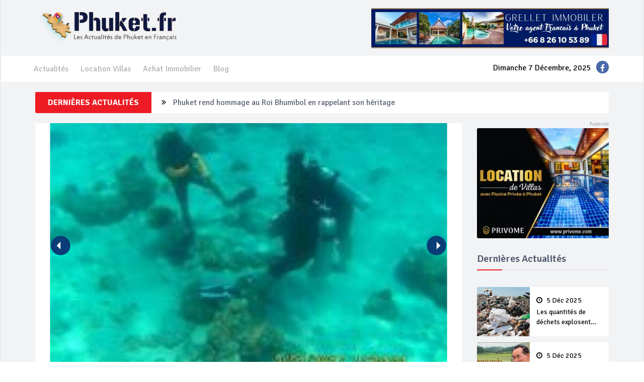

--- FILE ---
content_type: text/html; charset=UTF-8
request_url: http://www.phuket.fr/actualite-phuket/des-touristes-coreens-et-leur-instructeur-de-plongee-recherche-apres-avoir-endommage-des-coraux-3378
body_size: 9712
content:







<script>
  

    
</script><!DOCTYPE html>
<html lang="en">
<head>

	<title>Des touristes coréens et leur instructeur de plongée recherché après avoir endommagé des coraux</title>
	
	<meta name="description" content="PHUKET : Un
plongeur ‘plein de civisme’ a pris en photo un touriste coréen et son
instructeur thaï marcher sur des coraux lors d.. Actualité Français Phuket" />
	<meta name="keywords" content="actualité, phuket, thaïlande, français">
	
	<!-- Twitter Card data -->
	<meta name="twitter:card" content="product">
	<meta name="twitter:site" content="@publisher_handle">
	<meta name="twitter:title" content="Des touristes coréens et leur .. Actualité Phuket 3378">
	<meta name="twitter:description" content="PHUKET : Un
plongeur ‘plein de civisme’ a pris en photo un touriste coréen et son
instructeur thaï marcher sur des coraux lors d.. Actualité Français Phuket">
	<meta name="twitter:creator" content="@author_handle">
	<meta name="twitter:image" content="http://phuket.fr/images/actualites/3378-1.jpeg">
	
	
	<!-- Facebook -->
	<meta property="og:title" content="Des touristes coréens et leur .. Actualité Phuket 3378" />
	<meta property="og:type" content="article" />
	<meta property="og:image" content="http://phuket.fr/images/actualites/3378-1.jpeg" />
	<meta property="og:description" content="PHUKET : Un
plongeur ‘plein de civisme’ a pris en photo un touriste coréen et son
instructeur thaï marcher sur des coraux lors d.. Actualité Français Phuket" />
	<meta property="og:site_name" content="Phuket.fr" />
	<meta property="og:url" content="http://www.phuket.fr/actualite-phuket/des-touristes-coreens-et-leur-instructeur-de-plongee-recherche-apres-avoir-endommage-des-coraux-3378" />
	
	
<meta charset="utf-8">
<meta
	name="viewport" content="width=device-width, initial-scale=1.0">

<meta name="author" content="">


<!--title-->


<!--CSS-->
<link href="/css/bootstrap.min.css" rel="stylesheet">
<link href="/css/font-awesome.min.css" rel="stylesheet">
<link href="/css/magnific-popup.css" rel="stylesheet">
<!-- 
<link href="/css/owl.carousel.css" rel="stylesheet">
 -->
<link href="/css/subscribe-better.css" rel="stylesheet">
<link href="/css/main.css" rel="stylesheet">
<link id="preset" rel="stylesheet" type="text/css" href="/css/presets/preset1.css">
<link href="/css/boxes-style.css" rel="stylesheet">
<link href="/css/responsive.css" rel="stylesheet">

<!--Google Fonts-->
<link href='https://fonts.googleapis.com/css?family=Signika+Negative:400,300,600,700' rel='stylesheet' type='text/css'>

<!--[if lt IE 9]>
	    <script src="js/html5shiv.js"></script>
	    <script src="js/respond.min.js"></script>
    <![endif]-->
<link rel="shortcut icon" href="http://www.phuket.fr/images/favicon.ico">
<link rel="apple-touch-icon-precomposed" sizes="144x144" href="/images/ico/apple-touch-icon-144-precomposed.png">
<link rel="apple-touch-icon-precomposed" sizes="114x114" href="/images/ico/apple-touch-icon-114-precomposed.png">
<link rel="apple-touch-icon-precomposed" sizes="72x72" href="/images/ico/apple-touch-icon-72-precomposed.png">
<link rel="apple-touch-icon-precomposed" href="/images/ico/apple-touch-icon-57-precomposed.png">


	
	<style>
	.textalignpagedetail ul{
		list-style: disc;
    	padding-left: 20px;
	}
	.grid-sizer {
	  width: 25%;
	}
	</style>
</head>
<body>
	<div id="main-wrapper" class="homepage-two fixed-nav">
	<div class="topbar visible-xs visible-sm">
	<div class="container">
		<div id="date-time">
			Dimanche 7 Décembre, 2025		</div>
		
		<div class="panelsocialtopheader">
			<ul class="list-inline social-icons">
				<li><a href="https://www.facebook.com/pages/Phuketfr-Actualit%C3%A9s-Phuket/748944125212589" target="blank"><i class="fa fa-facebook"></i> </a></li>
			</ul>
		</div>
							
	</div>
</div>
 
<div id="navigation">
	<div class="navbar" role="banner">
		<div class="container">
			<div class="top-add">
				<div class="navbar-header">
					<button type="button" class="navbar-toggle" data-toggle="collapse"
						data-target=".navbar-collapse">
						<span class="sr-only">Toggle navigation</span> <span
							class="icon-bar"></span> <span class="icon-bar"></span> <span
							class="icon-bar"></span>
					</button>

					<a class="navbar-brand" href="/"> <img
						class="main-logo img-responsive"
						src="/img/logo.png" alt="logo"> </a>

				</div>
				<div class="navbar-right" id="banner_to_top">
					
<div class="banner-block">
					<a href="http://phuket.fr/panel/onclickadv.php?advID=2" title="G Estate Phuket" target="_blank">
					<img src="http://phuket.fr/images/banner/gestate2.png" alt="G Estate Phuket"></a>
				 </div>
<!-- 
<div class="banner-block">
	<a href="http://phuket.fr/panel/onclickadv.php?advID=2" title="G Estate Phuket"><img src="http://phuket.fr/images/banner/gestate2.png" alt="G Estate Phuket"></a>
</div>
 -->
 				</div>
			</div>
		</div>
		<div id="menubar">
			<div class="container">
				<nav id="mainmenu" class="navbar-left collapse navbar-collapse">
					<ul class="nav navbar-nav">
						<li><a href="/listing-news.php">Actualités</a></li>
						<li><a href="/listing-location-villa.php">Location Villas</a></li>
						<li><a href="/listing-achat-immobilier.php">Achat Immobilier</a></li>
						<li><a href="/listing-blogs.php">Blog</a></li>
					</ul>
					
				</nav>
				
				<ul class="menusocial social-icons hidden-xs hidden-sm">
					<li>Dimanche 7 Décembre, 2025</li>
					<li class="social"><a href="https://www.facebook.com/pages/Phuketfr-Actualit%C3%A9s-Phuket/748944125212589" target="blank"><i class="fa fa-facebook"></i> </a></li>
				</ul>
			</div>
		</div>
	</div>
</div>

		<div class="container">
		
	<div id="breaking-news">
		<span>Dernières Actualités</span>
		<div class="breaking-news-scroll">
			<ul>					
		  			
				<li class="titleoverflowbrackingnew"><i class="fa fa-angle-double-right"></i>
					<a href="/news-details/les-quantits-de-dchets-explosent-avec-la-fin-danne-newsid=19774" title="">Les quantités de déchets explosent avec la fin d’année</a>
				</li>
				
							
				<li class="titleoverflowbrackingnew"><i class="fa fa-angle-double-right"></i>
					<a href="/news-details/phuket-rend-hommage-au-roi-bhumibol-en-rappelant-son-hritage-newsid=19773" title="">Phuket rend hommage au Roi Bhumibol en rappelant son héritage</a>
				</li>
				
							
				<li class="titleoverflowbrackingnew"><i class="fa fa-angle-double-right"></i>
					<a href="/news-details/les-candidats-de-phuket-dposent-leurs-candidatures-aux-lections-des-orbortor-newsid=19772" title="">Les candidats de Phuket déposent leurs candidatures aux élections des OrBorTor</a>
				</li>
				
							
				<li class="titleoverflowbrackingnew"><i class="fa fa-angle-double-right"></i>
					<a href="/news-details/des-acheteurs-de-phuket-perdent-b100-millions-dans-une-arnaque-aux-villas-avec-piscines-newsid=19771" title="">Des acheteurs de Phuket perdent B100 millions dans une arnaque aux villas avec piscines</a>
				</li>
				
							
				<li class="titleoverflowbrackingnew"><i class="fa fa-angle-double-right"></i>
					<a href="/news-details/accident-dans-le-tunnel-darasamut-newsid=19770" title="">Accident dans le Tunnel Darasamut</a>
				</li>
				
								
			</ul>
		</div>
	</div>
	
	<div id="new_banner_top"></div>		
			<div class="section">
				<div class="row gallery-wrapper">
					<div class="grid-sizer"></div>
					<div class="col-md-9 col-sm-8 grid-item">
						<div id="site-content" class="site-content">
							<div class="row">
								<div class="col-sm-12">
									<div class="left-content">
										<div class="details-news">

											<div class="post">
												<div class="entry-header">

												
													<div class="entry-thumbnail">
														<!DOCTYPE html>
<html>
<head>
<meta charset="utf-8">
<meta name="viewport" content="width=device-width, initial-scale=1.0">
<title></title>
</head>
<body style="padding: 0px; margin: 0px; background-color: #fff;">

	<!-- #region Jssor Slider Begin -->
	<!-- Generator: Jssor Slider Maker -->
	<!-- Source: https://www.jssor.com -->
	<script src="/js/jssor.slider-27.0.0.min.js"
		type="text/javascript"></script>
	<script type="text/javascript">
        jssor_1_slider_init = function() {
            var jssor_1_SlideshowTransitions = [
              {$Duration:800,x:0.3,$During:{$Left:[0.3,0.7]},$Easing:{$Left:$Jease$.$InCubic,$Opacity:$Jease$.$Linear},$Opacity:2},
              {$Duration:800,x:-0.3,$SlideOut:true,$Easing:{$Left:$Jease$.$InCubic,$Opacity:$Jease$.$Linear},$Opacity:2},
              {$Duration:800,x:-0.3,$During:{$Left:[0.3,0.7]},$Easing:{$Left:$Jease$.$InCubic,$Opacity:$Jease$.$Linear},$Opacity:2},
              {$Duration:800,x:0.3,$SlideOut:true,$Easing:{$Left:$Jease$.$InCubic,$Opacity:$Jease$.$Linear},$Opacity:2},
              {$Duration:800,y:0.3,$During:{$Top:[0.3,0.7]},$Easing:{$Top:$Jease$.$InCubic,$Opacity:$Jease$.$Linear},$Opacity:2},
              {$Duration:800,y:-0.3,$SlideOut:true,$Easing:{$Top:$Jease$.$InCubic,$Opacity:$Jease$.$Linear},$Opacity:2},
              {$Duration:800,y:-0.3,$During:{$Top:[0.3,0.7]},$Easing:{$Top:$Jease$.$InCubic,$Opacity:$Jease$.$Linear},$Opacity:2},
              {$Duration:800,y:0.3,$SlideOut:true,$Easing:{$Top:$Jease$.$InCubic,$Opacity:$Jease$.$Linear},$Opacity:2},
              {$Duration:800,x:0.3,$Cols:2,$During:{$Left:[0.3,0.7]},$ChessMode:{$Column:3},$Easing:{$Left:$Jease$.$InCubic,$Opacity:$Jease$.$Linear},$Opacity:2},
              {$Duration:800,x:0.3,$Cols:2,$SlideOut:true,$ChessMode:{$Column:3},$Easing:{$Left:$Jease$.$InCubic,$Opacity:$Jease$.$Linear},$Opacity:2},
              {$Duration:800,y:0.3,$Rows:2,$During:{$Top:[0.3,0.7]},$ChessMode:{$Row:12},$Easing:{$Top:$Jease$.$InCubic,$Opacity:$Jease$.$Linear},$Opacity:2},
              {$Duration:800,y:0.3,$Rows:2,$SlideOut:true,$ChessMode:{$Row:12},$Easing:{$Top:$Jease$.$InCubic,$Opacity:$Jease$.$Linear},$Opacity:2},
              {$Duration:800,y:0.3,$Cols:2,$During:{$Top:[0.3,0.7]},$ChessMode:{$Column:12},$Easing:{$Top:$Jease$.$InCubic,$Opacity:$Jease$.$Linear},$Opacity:2},
              {$Duration:800,y:-0.3,$Cols:2,$SlideOut:true,$ChessMode:{$Column:12},$Easing:{$Top:$Jease$.$InCubic,$Opacity:$Jease$.$Linear},$Opacity:2},
              {$Duration:800,x:0.3,$Rows:2,$During:{$Left:[0.3,0.7]},$ChessMode:{$Row:3},$Easing:{$Left:$Jease$.$InCubic,$Opacity:$Jease$.$Linear},$Opacity:2},
              {$Duration:800,x:-0.3,$Rows:2,$SlideOut:true,$ChessMode:{$Row:3},$Easing:{$Left:$Jease$.$InCubic,$Opacity:$Jease$.$Linear},$Opacity:2},
              {$Duration:800,x:0.3,y:0.3,$Cols:2,$Rows:2,$During:{$Left:[0.3,0.7],$Top:[0.3,0.7]},$ChessMode:{$Column:3,$Row:12},$Easing:{$Left:$Jease$.$InCubic,$Top:$Jease$.$InCubic,$Opacity:$Jease$.$Linear},$Opacity:2},
              {$Duration:800,x:0.3,y:0.3,$Cols:2,$Rows:2,$During:{$Left:[0.3,0.7],$Top:[0.3,0.7]},$SlideOut:true,$ChessMode:{$Column:3,$Row:12},$Easing:{$Left:$Jease$.$InCubic,$Top:$Jease$.$InCubic,$Opacity:$Jease$.$Linear},$Opacity:2},
              {$Duration:800,$Delay:20,$Clip:3,$Assembly:260,$Easing:{$Clip:$Jease$.$InCubic,$Opacity:$Jease$.$Linear},$Opacity:2},
              {$Duration:800,$Delay:20,$Clip:3,$SlideOut:true,$Assembly:260,$Easing:{$Clip:$Jease$.$OutCubic,$Opacity:$Jease$.$Linear},$Opacity:2},
              {$Duration:800,$Delay:20,$Clip:12,$Assembly:260,$Easing:{$Clip:$Jease$.$InCubic,$Opacity:$Jease$.$Linear},$Opacity:2},
              {$Duration:800,$Delay:20,$Clip:12,$SlideOut:true,$Assembly:260,$Easing:{$Clip:$Jease$.$OutCubic,$Opacity:$Jease$.$Linear},$Opacity:2}
            ];

            var jssor_1_options = {
              $AutoPlay: 1,
              $Cols: 1,
              $Align: 0,
              $SlideshowOptions: {
                $Class: $JssorSlideshowRunner$,
                $Transitions: jssor_1_SlideshowTransitions,
                $TransitionsOrder: 1
              },
              $ArrowNavigatorOptions: {
                $Class: $JssorArrowNavigator$
              },
              $ThumbnailNavigatorOptions: {
                $Class: $JssorThumbnailNavigator$,
                $Cols: 5,
                $SpacingX: 5,
                $SpacingY: 5,
                $Align: 390
              }
            };

            var jssor_1_slider = new $JssorSlider$("jssor_1", jssor_1_options);

            /*#region responsive code begin*/

            var MAX_WIDTH = 980;

            function ScaleSlider() {
                var containerElement = jssor_1_slider.$Elmt.parentNode;
                var containerWidth = containerElement.clientWidth;

                if (containerWidth) {

                    var expectedWidth = Math.min(MAX_WIDTH || containerWidth, containerWidth);

                    jssor_1_slider.$ScaleWidth(expectedWidth);
                }
                else {
                    window.setTimeout(ScaleSlider, 30);
                }
            }

            ScaleSlider();

            $Jssor$.$AddEvent(window, "load", ScaleSlider);
            $Jssor$.$AddEvent(window, "resize", ScaleSlider);
            $Jssor$.$AddEvent(window, "orientationchange", ScaleSlider);
            /*#endregion responsive code end*/
        };
    </script>
	<style>
/*jssor slider loading skin spin css*/
.jssorl-009-spin img {
	animation-name: jssorl-009-spin;
	animation-duration: 1.6s;
	animation-iteration-count: infinite;
	animation-timing-function: linear;
}

@
keyframes jssorl-009-spin {from { transform:rotate(0deg);
	
}

to {
	transform: rotate(360deg);
}

}

/*jssor slider arrow skin 106 css*/
.jssora106 {
	display: block;
	position: absolute;
	cursor: pointer;
}

.jssora106 .c {
		fill: #083D77;
}

.jssora106 .a {
	fill:#fff;
	stroke: #000;

	stroke-miterlimit: 10;
}

.jssora106:hover .c {
	opacity: .5;
}

.jssora106:hover .a {
	opacity: .8;
}

.jssora106.jssora106dn .c {
	opacity: .2;
}

.jssora106.jssora106dn .a {
	opacity: 1;
}

.jssora106.jssora106ds {
	opacity: .3;
	pointer-events: none;
}

/*jssor slider thumbnail skin 101 css*/
.jssort101 .p {
	position: absolute;
	top: 0;
	left: 0;
	box-sizing: border-box;
	background: #eeeeee;
	text-align: center;
}

.jssort101 .p .cv {
	top: 0;
	left: 0;
	width: 100%;
	height: 100%;
	box-sizing: border-box;
	z-index: 1;
}

.jssort101 .a {
	fill: none;
	stroke: #fff;
	stroke-width: 400;
	stroke-miterlimit: 10;
	visibility: hidden;
}

.jssort101 .p:hover .cv,.jssort101 .p.pdn .cv {
	border: none;
	border-color: transparent;
}

.jssort101 .p:hover {
	padding: 2px;
}

.jssort101 .p:hover .cv {
	background-color: rgba(0, 0, 0, 6);
	opacity: .35;
}

.jssort101 .p:hover.pdn {
	padding: 0;
}

.jssort101 .p:hover.pdn .cv {
	border: 2px solid #fff;
	background: none;
	opacity: .35;
}

.jssort101 .pav .cv {
	border-color: #fff;
	opacity: .35;
}

.jssort101 .pav .a,.jssort101 .p:hover .a {
	visibility: visible;
}

.jssort101 .t {
	height: 100%;
	border: none;
	opacity: .6;
}

.jssort101 .pav .t,.jssort101 .p:hover .t {
	opacity: 1;
}

#imgg {
	position: relative;;
	height: 100%;
	left: 50%;
	-webkit-transform: translateX(-50%);
	transform: translateX(-50%)
}
</style>


	<div id="jssor_1"
		style="position: relative; margin: 0 auto; top: 0px; left: 0px; width: 980px; height: 680px; overflow: hidden; visibility: hidden;">
		<!-- Loading Screen -->
		<div data-u="loading" class="jssorl-009-spin"
			style="position: absolute; top: 0px; left: 0px; width: 100%; height: 100%; text-align: center; background-color: rgba(0, 0, 0, 0.7);">
			<img
				style="margin-top: -19px; position: relative; top: 50%; width: 38px; height: 38px;"
				src="img/spin.svg" />
		</div>


		<div data-u="slides"
			style="cursor: default; position: relative; top: 0px; left: 0px; width: 980px; height: 580px; overflow: hidden;">

			

			<div class="ggg">
				<img id="imgg"
					src="http://www.phuket.fr/images/actualites/3378-1.jpeg"
					alt="" />
					
					
					 <img data-u="thumb"
					src="http://www.phuket.fr/images/actualites/3378-1.jpeg"
					alt="" />
			</div>

			

			<div class="ggg">
				<img id="imgg"
					src="http://www.phuket.fr/images/actualites/3378_0-2.jpeg"
					alt="" />
					
					
					 <img data-u="thumb"
					src="http://www.phuket.fr/images/actualites/3378_0-2.jpeg"
					alt="" />
			</div>

			

			<div class="ggg">
				<img id="imgg"
					src="http://www.phuket.fr/images/actualites/3378_1-3.jpeg"
					alt="" />
					
					
					 <img data-u="thumb"
					src="http://www.phuket.fr/images/actualites/3378_1-3.jpeg"
					alt="" />
			</div>

					</div>
		<!-- Thumbnail Navigator -->
		<div data-u="thumbnavigator" class="jssort101"
			style="position: absolute; left: 0px; bottom: 0px; width: 980px; height: 100px;"
			data-autocenter="1" data-scale-bottom="0.75">
			<div data-u="slides">
				<div data-u="prototype" class="p"
					style="width: 190px; height: 90px;">
					<div data-u="thumbnailtemplate" class="t"></div>
					<svg viewbox="0 0 16000 16000" class="cv">
                        <circle class="a" cx="8000" cy="8000" r="3238.1"></circle>
                        <line class="a" x1="6190.5" y1="8000"
							x2="9809.5" y2="8000"></line>
                        <line class="a" x1="8000" y1="9809.5" x2="8000"
							y2="6190.5"></line>
                    </svg>
				</div>
			</div>
		</div>
		<!-- Arrow Navigator -->
		<div data-u="arrowleft" class="jssora106"
			style="width: 55px; height: 55px; top: 253px; left: 30px;"
			data-scale="0.75">
			<svg viewbox="0 0 16000 16000"
				style="position: absolute; top: 0; left: 0; width: 100%; height: 100%;">
                <circle class="c" cx="8000" cy="8000" r="6260.9"></circle>
                <polyline class="a"
					points="7930.4,5495.7 5426.1,8000 7930.4,10504.3 "></polyline>
                <line class="a" x1="10573.9" y1="8000" x2="5426.1"
					y2="8000"></line>
            </svg>
		</div>
		<div data-u="arrowright" class="jssora106"
			style="width: 55px; height: 55px; top: 253px; right: 30px;"
			data-scale="0.75">
			<svg viewbox="0 0 16000 16000"
				style="position: absolute; top: 0; left: 0; width: 100%; height: 100%;">
                <circle class="c" cx="8000" cy="8000" r="6260.9"></circle>
                <polyline class="a"
					points="8069.6,5495.7 10573.9,8000 8069.6,10504.3 "></polyline>
                <line class="a" x1="5426.1" y1="8000" x2="10573.9"
					y2="8000"></line>
            </svg>
		</div>
	</div>
	<script type="text/javascript">jssor_1_slider_init();</script>
	<!-- #endregion Jssor Slider End -->
</body>
</html>
													</div>
													
												</div>
												<div class="post-content">
													<div class="entry-meta">
														<ul class="list-inline">
															<li class="publish-date"><a href="#"><i class="fa fa-clock-o"></i> 23 Mar 2017 </a></li>
															<li class="views"><a href="#"><i class="fa fa-eye"></i> 2922</a></li>
														</ul>
													</div>

													
													

														<span><iframe class="btnshare"	
																src="https://www.facebook.com/plugins/share_button.php?href=http://www.phuket.fr/actualite-phuket/des-touristes-coreens-et-leur-instructeur-de-plongee-recherche-apres-avoir-endommage-des-coraux-3378&layout=button&size=small&mobile_iframe=true&appId=208466089705897&width=101&height=20"
																width="70" height="20"
																style="border: none; overflow: hidden" scrolling="no"
																frameborder="0" allowTransparency="true"
																allow="encrypted-media"></iframe>
														</span>

														<span><iframe id="tweet-button" allowtransparency="true" frameborder="0" scrolling="no"
         				   src="http://platform.twitter.com/widgets/tweet_button.html?;count=horizontal"
         					   style="width:70px; height:20px;"></iframe>
         					   
         					   
         					   
         					   
														</span>
														
														<span><div class="line-it-button" data-lang="th" data-type="share-a" data-ver="3" data-url="https://social-plugins.line.me/th/how_to_install#lineitbutton" data-color="default" data-size="small" data-count="false" style="display: none;"></div></span>
													

						
						
						
						
						<script src="https://d.line-scdn.net/r/web/social-plugin/js/thirdparty/loader.min.js" async="async" defer="defer"></script>


													<iframe src="//www.facebook.com/plugins/like.php?href=http://www.phuket.fr/actualite-phuket/des-touristes-coreens-et-leur-instructeur-de-plongee-recherche-apres-avoir-endommage-des-coraux-3378&amp;width&amp;layout=button_count&amp;action=like&amp;show_faces=false&amp;share=false&amp;height=21"
														style="border: none; overflow: hidden; height: 21px; width: 100px; float: right;"></iframe>

													<h2 class="entry-title">
													Des touristes coréens et leur instructeur de plongée recherché après avoir endommagé des coraux													</h2>
													
													<div class="entry-content textalignpagedetail detail-page">
													<p class="MsoNormal" style="margin-bottom:12.0pt">PHUKET : Un
plongeur ‘plein de civisme’ a pris en photo un touriste coréen et son
instructeur thaï marcher sur des coraux lors d’une plongée à Koh Racha Yai
mardi. Le plongeur a partagé ses photos avec d’autres plongeurs et des
officiels avec l’espoir qu’ils soient poursuivis par la justice.</p>

<p class="MsoNormal">Un utilisateur de réseau social se faisant appeler ‘Seaman Freeman’ a partagé
les photos de ‘Try Dive’ sur un groupe LINE intitulé ‘Healthy Reefs’.</p><p class="MsoNormal">
<br>
Selon lui, l’incident s’est produit aux environs de 11h55, deux femmes et leur
instructeur ont passé 15 minutes à se prendre en photo en posant sur le corail.
Les photos montraient aussi l’instructeur tenir la main de l’une des touristes
et paraissant la diriger sur le corail alors qu’elle se faisait prendre en
photo.<br>
<br>
Une fois le plongeur à la surface, il a aperçu deux touristes sur la plage.<br>
<br>
“Je suis allé leurs parler et ai appris qu’elle étaient coréennes et que leur
instructeur était thaï. Cependant, elle ont nié avoir marché sur le corail”
commente-t-il dans le groupe LINE.<br>
<br>
La peine encourue en Thaïlande pour une telle infraction peut aller jusqu’à une
année d’emprisonnement et une amende de 100,000 bahts. Nous ne pouvons pas
confirmer que, s’il est arrêté, l’instructeur encourra la même peine que ses
clients, car il les autorisait, et les aidait, à marcher et à poser sur les
coraux.<br>
<br>
“La raison pour laquelle je partage ces photos est que je veux que les
officiels concernés prennent des mesures contre ce genre de comportement. De
plus, je veux que tous les plongeurs s’unissent et fassent en sorte d’empêcher
que cela se produise. Je ne veux pas voir nos coraux et notre écosystème marin
fréquemment endommagé de cette manière” écrit-il sur LINE.<br>
<br>
Les photos ont été envoyées aux officiers du département des ressources
maritimes et côtières de la Region 6 (DMCR).<br>
<br>
“Nous sommes reconnaissant d’avoir reçu ces photos. Nous les examinons afin de
déterminer ce qui s’est passé et ce que nous pouvons faire. Nous avons
découvert leurs identités et sommes à leur recherche” signale Suchat
Rattanaruengsri du DMCR.<br>
<br>
Jusqu’ici, le DMCR surveille de près ce qui se passe en mer et a installé des
panneaux et donné des instructions pour ‘éduquer’ et avertir les touristes et
les guide de Koh Racha Yai.<br>
<br>
La dernière affaire survenue à Koh Racha concernait une touriste russe,
emprisonnée pendant deux jours et ayant dû payer la somme de 100,000 bahts de
caution pour avoir nourri des poissons. L’incident avait fait la une des
quotidiens internationaux. Elle avait également dû rester en Thaïlande pendant
un mois en attendant son procès. Ni le guide ni le capitaine du bateau, tous
deux thaïs, n’avaient été poursuivi.<br>
<br>
“Nous allons surveiller de près toutes les activités de 'Try Dive' à partir de
maintenant. Cependant, comme nous ne pouvons pas être derrière les touristes
24h/24, nous espérons pouvoir former les instructeurs pour qu’ils informent les
touristes et leur demande un comportement exemplaire” dit M. Suchat.<b></b></p>

<p class="MsoNormal"><br clear="all">
<b>Article original&nbsp;: Kritsada Mueanhawong / Phuket Gazette</b><b></b></p>													</div>
												</div>
											</div>
										</div>
									</div>
								</div>
							</div>
						</div>
					</div>

					<div class="col-md-3 col-sm-4 grid-item">
						<div id="sitebar">
							<div class="widget">
								<div class="add ">
								
<div class="banner-block">
				<a href="http://phuket.fr/panel/onclickadv.php?advID=5" title="Privome Phuket" target="_blank">
					<img src="http://phuket.fr/images/banner/5-6-advertising.gif" alt="Privome Phuket" style="width: 100%;"></a>
			  </div>								</div>
							</div>

							<div class="widget">
							

<h3 class="section-title title">Dernières Actualités</h3>
<ul class="video-post-list">
		
	<li>
			<div class="post video-post small-post">
				<div class="entry-header">
					<div class="entry-thumbnail ">
						<div onclick="location.href='/news-details/les-quantits-de-dchets-explosent-avec-la-fin-danne-newsid=19774'"  
				  class="linkimg imglistpagevideoindex" style="background-image: url('http://www.phuket.fr/images/actualites/19774-1.png');"></div>


					</div>
				</div>
				<div class="post-content header">
					
					<a href="/news-details/les-quantits-de-dchets-explosent-avec-la-fin-danne-newsid=19774" class="titlelistmostview line2on">
					<span style="display: block;padding-bottom:5px;"><i class="fa fa-clock-o"></i> 5 Déc 2025</span>				
						Les quantités de déchets explosent avec la fin d’année</a>
				</div>
			</div> 
		</li>
		
	<li>
			<div class="post video-post small-post">
				<div class="entry-header">
					<div class="entry-thumbnail ">
						<div onclick="location.href='/news-details/phuket-rend-hommage-au-roi-bhumibol-en-rappelant-son-hritage-newsid=19773'"  
				  class="linkimg imglistpagevideoindex" style="background-image: url('http://www.phuket.fr/images/actualites/19773-1.png');"></div>


					</div>
				</div>
				<div class="post-content header">
					
					<a href="/news-details/phuket-rend-hommage-au-roi-bhumibol-en-rappelant-son-hritage-newsid=19773" class="titlelistmostview line2on">
					<span style="display: block;padding-bottom:5px;"><i class="fa fa-clock-o"></i> 5 Déc 2025</span>				
						Phuket rend hommage au Roi Bhumibol en rappelant son héritage</a>
				</div>
			</div> 
		</li>
		
	<li>
			<div class="post video-post small-post">
				<div class="entry-header">
					<div class="entry-thumbnail ">
						<div onclick="location.href='/news-details/les-candidats-de-phuket-dposent-leurs-candidatures-aux-lections-des-orbortor-newsid=19772'"  
				  class="linkimg imglistpagevideoindex" style="background-image: url('http://www.phuket.fr/images/actualites/19772-1.png');"></div>


					</div>
				</div>
				<div class="post-content header">
					
					<a href="/news-details/les-candidats-de-phuket-dposent-leurs-candidatures-aux-lections-des-orbortor-newsid=19772" class="titlelistmostview line2on">
					<span style="display: block;padding-bottom:5px;"><i class="fa fa-clock-o"></i> 5 Déc 2025</span>				
						Les candidats de Phuket déposent leurs candidatures aux élections des OrBorTor</a>
				</div>
			</div> 
		</li>
		
	<li>
			<div class="post video-post small-post">
				<div class="entry-header">
					<div class="entry-thumbnail ">
						<div onclick="location.href='/news-details/des-acheteurs-de-phuket-perdent-b100-millions-dans-une-arnaque-aux-villas-avec-piscines-newsid=19771'"  
				  class="linkimg imglistpagevideoindex" style="background-image: url('http://www.phuket.fr/images/actualites/19771-1.png');"></div>


					</div>
				</div>
				<div class="post-content header">
					
					<a href="/news-details/des-acheteurs-de-phuket-perdent-b100-millions-dans-une-arnaque-aux-villas-avec-piscines-newsid=19771" class="titlelistmostview line2on">
					<span style="display: block;padding-bottom:5px;"><i class="fa fa-clock-o"></i> 4 Déc 2025</span>				
						Des acheteurs de Phuket perdent B100 millions dans une arnaque aux villas avec piscines</a>
				</div>
			</div> 
		</li>
		
	<li>
			<div class="post video-post small-post">
				<div class="entry-header">
					<div class="entry-thumbnail ">
						<div onclick="location.href='/news-details/accident-dans-le-tunnel-darasamut-newsid=19770'"  
				  class="linkimg imglistpagevideoindex" style="background-image: url('http://www.phuket.fr/images/actualites/19770-1.png');"></div>


					</div>
				</div>
				<div class="post-content header">
					
					<a href="/news-details/accident-dans-le-tunnel-darasamut-newsid=19770" class="titlelistmostview line2on">
					<span style="display: block;padding-bottom:5px;"><i class="fa fa-clock-o"></i> 4 Déc 2025</span>				
						Accident dans le Tunnel Darasamut</a>
				</div>
			</div> 
		</li>
		
	<li>
			<div class="post video-post small-post">
				<div class="entry-header">
					<div class="entry-thumbnail ">
						<div onclick="location.href='/news-details/le-chef-de-lorbortor-de-cherng-talay-candidat-sa-rlection-newsid=19769'"  
				  class="linkimg imglistpagevideoindex" style="background-image: url('http://www.phuket.fr/images/actualites/19769-1.png');"></div>


					</div>
				</div>
				<div class="post-content header">
					
					<a href="/news-details/le-chef-de-lorbortor-de-cherng-talay-candidat-sa-rlection-newsid=19769" class="titlelistmostview line2on">
					<span style="display: block;padding-bottom:5px;"><i class="fa fa-clock-o"></i> 4 Déc 2025</span>				
						Le chef de l’OrBorTor de Cherng Talay candidat à sa réélection</a>
				</div>
			</div> 
		</li>
		
	<li>
			<div class="post video-post small-post">
				<div class="entry-header">
					<div class="entry-thumbnail ">
						<div onclick="location.href='/news-details/le-gouvernement-annonce-que-les-inondations-de-hat-yai-ont-fait-140-morts-newsid=19768'"  
				  class="linkimg imglistpagevideoindex" style="background-image: url('http://www.phuket.fr/images/actualites/19768-1.png');"></div>


					</div>
				</div>
				<div class="post-content header">
					
					<a href="/news-details/le-gouvernement-annonce-que-les-inondations-de-hat-yai-ont-fait-140-morts-newsid=19768" class="titlelistmostview line2on">
					<span style="display: block;padding-bottom:5px;"><i class="fa fa-clock-o"></i> 4 Déc 2025</span>				
						Le gouvernement annonce que les inondations de Hat Yai ont fait 140 morts</a>
				</div>
			</div> 
		</li>
		
	<li>
			<div class="post video-post small-post">
				<div class="entry-header">
					<div class="entry-thumbnail ">
						<div onclick="location.href='/news-details/lessai-des-nouveaux-horaires-de-vente-dalcool-effectif-ds-maintenant-newsid=19767'"  
				  class="linkimg imglistpagevideoindex" style="background-image: url('http://www.phuket.fr/images/actualites/19767-1.png');"></div>


					</div>
				</div>
				<div class="post-content header">
					
					<a href="/news-details/lessai-des-nouveaux-horaires-de-vente-dalcool-effectif-ds-maintenant-newsid=19767" class="titlelistmostview line2on">
					<span style="display: block;padding-bottom:5px;"><i class="fa fa-clock-o"></i> 3 Déc 2025</span>				
						L’essai des nouveaux horaires de vente d’alcool effectif dès maintenant</a>
				</div>
			</div> 
		</li>
		
	<li>
			<div class="post video-post small-post">
				<div class="entry-header">
					<div class="entry-thumbnail ">
						<div onclick="location.href='/news-details/la-police-cherche-un-tranger-aprs-une-attaque-au-couteau-bang-tao-newsid=19766'"  
				  class="linkimg imglistpagevideoindex" style="background-image: url('http://www.phuket.fr/images/actualites/19766-1.png');"></div>


					</div>
				</div>
				<div class="post-content header">
					
					<a href="/news-details/la-police-cherche-un-tranger-aprs-une-attaque-au-couteau-bang-tao-newsid=19766" class="titlelistmostview line2on">
					<span style="display: block;padding-bottom:5px;"><i class="fa fa-clock-o"></i> 3 Déc 2025</span>				
						La police cherche un étranger après une attaque au couteau à Bang Tao</a>
				</div>
			</div> 
		</li>
		
	<li>
			<div class="post video-post small-post">
				<div class="entry-header">
					<div class="entry-thumbnail ">
						<div onclick="location.href='/news-details/phuket-continue-se-mobiliser-pour-venir-en-aide-au-sud-newsid=19765'"  
				  class="linkimg imglistpagevideoindex" style="background-image: url('http://www.phuket.fr/images/actualites/19765-&.png');"></div>


					</div>
				</div>
				<div class="post-content header">
					
					<a href="/news-details/phuket-continue-se-mobiliser-pour-venir-en-aide-au-sud-newsid=19765" class="titlelistmostview line2on">
					<span style="display: block;padding-bottom:5px;"><i class="fa fa-clock-o"></i> 3 Déc 2025</span>				
						Phuket continue à se mobiliser pour venir en aide au Sud</a>
				</div>
			</div> 
		</li>
	</ul>
							</div>
						</div>
					</div>
					
					
					<div class="col-md-9 col-sm-8 grid-item">
												<div class="row">
							<div class="col-sm-12">
							
																<div class="section otherlist">
									<h1 class="section-title">Location Villas</h1>
									<div class="row">

									
										<div class="col-md-4">
											<div class="gt-block">
											<div class="item-thumb">
												<div class="item-thumb-overflow">				
													<div style="background-image: url('https://www.privome.com/phpThumb.php/phpThumb.php?src=images/props/30/987776-batch_IMG_3588-2.jpg&amp;w=480&amp;h=300&amp;zc=1&amp;hash=6804f6d6811070df755585da6bbad772');"></div>
												</div>
												<a href="https://www.privome.com/property/rawai/villa/lagoon-villa-pvrp0030" target="_blank"></a>
												
											</div>
											
											<div class="price rental">
												<strong>/Night</strong>
												<span>À partir de <b>&euro;185</b></span>
											</div>
											
											<div class="property-info">
												<h4><a href="https://www.privome.com/property/rawai/villa/lagoon-villa-pvrp0030">Lagoon Villa</a></h4>
												<span class="location"><i class="fa fa-map-marker"></i> Rawai, Phuket</span>
											</div>
											<div class="property-amenities rental clearfix">
												<span><strong>6</strong>Personnes</span>
												<span><strong>3</strong>Chambres</span>
												<span><strong>3</strong>Salles de bain</span>
											</div>
										</div>
										</div>
										
										<div class="col-md-4">
											<div class="gt-block">
											<div class="item-thumb">
												<div class="item-thumb-overflow">				
													<div style="background-image: url('https://www.privome.com/phpThumb.php/phpThumb.php?src=images/props/94/220529-k10.jpeg&amp;w=480&amp;h=300&amp;zc=1&amp;hash=5bb56e47ebefd5f8c45310560641c82f');"></div>
												</div>
												<a href="https://www.privome.com/property/kathu/villa/cyrille-villa-pvkp0094" target="_blank"></a>
												
											</div>
											
											<div class="price rental">
												<strong>/Night</strong>
												<span>À partir de <b>&euro;525</b></span>
											</div>
											
											<div class="property-info">
												<h4><a href="https://www.privome.com/property/kathu/villa/cyrille-villa-pvkp0094">Cyrille Villa</a></h4>
												<span class="location"><i class="fa fa-map-marker"></i> Rawai, Phuket</span>
											</div>
											<div class="property-amenities rental clearfix">
												<span><strong>8</strong>Personnes</span>
												<span><strong>4</strong>Chambres</span>
												<span><strong>4</strong>Salles de bain</span>
											</div>
										</div>
										</div>
										
										<div class="col-md-4">
											<div class="gt-block">
											<div class="item-thumb">
												<div class="item-thumb-overflow">				
													<div style="background-image: url('https://www.privome.com/phpThumb.php/phpThumb.php?src=images/props/43/716158-batch_IMG_3685-2.jpg&amp;w=480&amp;h=300&amp;zc=1&amp;hash=dd26e89b3bbfbcf142208a5f6afe65f8');"></div>
												</div>
												<a href="https://www.privome.com/property/rawai/villa/bluebird-pvrp0043" target="_blank"></a>
												
											</div>
											
											<div class="price rental">
												<strong>/Night</strong>
												<span>À partir de <b>&euro;100</b></span>
											</div>
											
											<div class="property-info">
												<h4><a href="https://www.privome.com/property/rawai/villa/bluebird-pvrp0043">Bluebird</a></h4>
												<span class="location"><i class="fa fa-map-marker"></i> Rawai, Phuket</span>
											</div>
											<div class="property-amenities rental clearfix">
												<span><strong>4</strong>Personnes</span>
												<span><strong>2</strong>Chambres</span>
												<span><strong>2</strong>Salles de bain</span>
											</div>
										</div>
										</div>
																			</div>
								</div>
																<div class="section otherlist">
									<h1 class="section-title">Achat Immobilier</h1>
									<div class="row">

									
										<div class="col-md-4">
											<div class="gt-block">
												<div class="item-thumb">
													<div class="item-thumb-overflow">				
														<div style="background-image: url('https://www.phuket.property/properties/177/photos/Screenshot1.jpg');"></div>
													</div>
													<a href="https://www.phuket.property/buy/rawai/villa-house/the-nest-PPRV178" target="_blank"></a>
												</div>
												
												<div class="price">
													<strong>฿</strong>
													<span>Prix de vente <b>8,500,000</b></span>
												</div>
										
												<div class="property-info">
													<h4><a href="https://www.phuket.property/buy/rawai/villa-house/the-nest-PPRV178">The Nest</a></h4>
													<span class="location"><i class="fa fa-map-marker"></i> Rawai, Phuket</span>
												</div>
												<div class="property-amenities clearfix">
													<span class="beds"><strong>2</strong>Chbrs</span>
													<span class="baths"><strong>2</strong>SDB</span>
													<span class="area"><strong>-</strong>Terrain</span>
													<span class="parking"><strong>388.40</strong>SH</span>
												</div>
											</div>

										</div>
										
										<div class="col-md-4">
											<div class="gt-block">
												<div class="item-thumb">
													<div class="item-thumb-overflow">				
														<div style="background-image: url('https://www.phuket.property/properties/111/photos/Screenshot23.jpg');"></div>
													</div>
													<a href="https://www.phuket.property/buy/rawai/villa-house/4-bedrooms-villa-PPRV111" target="_blank"></a>
												</div>
												
												<div class="price">
													<strong>฿</strong>
													<span>Prix de vente <b>16,500,000</b></span>
												</div>
										
												<div class="property-info">
													<h4><a href="https://www.phuket.property/buy/rawai/villa-house/4-bedrooms-villa-PPRV111">4 bedrooms villa</a></h4>
													<span class="location"><i class="fa fa-map-marker"></i> Rawai, Phuket</span>
												</div>
												<div class="property-amenities clearfix">
													<span class="beds"><strong>4</strong>Chbrs</span>
													<span class="baths"><strong>4</strong>SDB</span>
													<span class="area"><strong>290</strong>Terrain</span>
													<span class="parking"><strong>-</strong>SH</span>
												</div>
											</div>

										</div>
										
										<div class="col-md-4">
											<div class="gt-block">
												<div class="item-thumb">
													<div class="item-thumb-overflow">				
														<div style="background-image: url('https://www.phuket.property/properties/25/photos/SV126RV0531.jpg');"></div>
													</div>
													<a href="https://www.phuket.property/buy/chalong/villa-house/whole-project-for-sales-4-villas-in-chalong-PPCV025" target="_blank"></a>
												</div>
												
												<div class="price">
													<strong>฿</strong>
													<span>Prix de vente <b>35,000,000</b></span>
												</div>
										
												<div class="property-info">
													<h4><a href="https://www.phuket.property/buy/chalong/villa-house/whole-project-for-sales-4-villas-in-chalong-PPCV025">Whole Project For Sales 4 Villas In Chalong</a></h4>
													<span class="location"><i class="fa fa-map-marker"></i> Chalong, Phuket</span>
												</div>
												<div class="property-amenities clearfix">
													<span class="beds"><strong>2</strong>Chbrs</span>
													<span class="baths"><strong>2</strong>SDB</span>
													<span class="area"><strong>440</strong>Terrain</span>
													<span class="parking"><strong>2,000</strong>SH</span>
												</div>
											</div>

										</div>
																			</div>
								</div>
																
							</div>
						</div>
												
					</div>
					
					
				</div>
			</div>
		</div>
	</div>

	<footer id="footer">
<div class="footer-top">
	<div class="container text-center">
		<div class="logo-icons">
			<img class="img-responsive"
				src="/img/logo.png" alt="logo" />
		</div>
	</div>
</div>
<div class="footer-menu">
	<div class="container">
		<ul class="nav navbar-nav">
			
			<li><a href="/listing-news.php">Actualités</a></li>
			<li><a href="/listing-location-villa.php">Location Villas</a>
			</li>
			<li><a href="/listing-achat-immobilier.php">Achat Immobilier</a>
			</li>
			<!--  <li><a href="listing-sports.php">Sports</a></li> -->
			<li><a href="/listing-blogs.php">Blog</a></li>
		 <!--  	<li><a href="listing-videos.php">Videos</a></li>-->
			<li><a href="/about-us.php">About us</a></li>
			<li><a href="/contact-us.php">Contact us</a></li>
		</ul>
	</div>
</div>



<div class="footer-bottom">
	<div class="container text-center">
		<p>
			Develop by <a href="http://www.phuket-website.com/" target="blank">Itech
				services and support </a>&copy;
				2025		</p>
	</div>
</div>
</footer>


		<!--/#scripts--> 
	
    <script type="text/javascript" src="/js/jquery.js"></script>
    <script type="text/javascript" src="/js/bootstrap.min.js"></script>
	<script type="text/javascript" src="/js/jquery.magnific-popup.min.js"></script>
	
	<script type="text/javascript" src="/js/owl.carousel.min.js"></script> 
	<script type="text/javascript" src="/js/moment.min.js"></script> 

	<script type="text/javascript" src="/js/jquery.sticky-kit.min.js"></script>
	<script type="text/javascript" src="/js/jquery.easy-ticker.min.js"></script> 
	<script type="text/javascript" src="/js/jquery.subscribe-better.min.js"></script> 
    <script type="text/javascript" src="/js/main.js"></script>
    <script type="text/javascript" src="/js/switcher.js"></script>
    
    <script type="text/javascript" src="/js/jquery.min.js" charset="utf-8"></script>
    <script type="text/javascript" src="/js/jquery-1.11.3.min.js"></script>

    
    <script>
	$(window).on("load resize",function(e){
		if($(window).width() <= 767){
			$("#banner_to_top").appendTo("#new_banner_top");
		}
	});
	</script>	<script type="text/javascript" src="/js/isotope.pkgd.min.js"></script> 
	
	
	<script type="text/javascript">


	$(window).on("load resize",function(e){
		if($(window).width() > 767){
			$('.gallery-wrapper').isotope({
			  // options
			  itemSelector: '.grid-item',
			  percentPosition: true,
			  masonry: {
			    // use outer width of grid-sizer for columnWidth
			    columnWidth: '.grid-sizer'
			  }
			});
		}
	});
	

	jQuery(document).ready(function ($) {

		$('.detail-page p').each(function(index, item) {
		    if($.trim($(item).text()) === "") {
		       $(item).remove();
		    }
	        $(item).removeAttr('style');
	        $(item).removeAttr('class');
	        $(item).removeAttr('xml:lang');
	        $(item).removeAttr('lang');
	        $(item).removeAttr('paraid');
	        $(item).removeAttr('paraeid');

		});
		$('.detail-page li').each(function(index, item) {
		    if($.trim($(item).text()) === "") {
		       $(item).remove();
		    }
	        $(item).removeAttr('style');
	        $(item).removeAttr('class');
	        $(item).removeAttr('xml:lang');
	        $(item).removeAttr('lang');
	        $(item).removeAttr('paraid');
	        $(item).removeAttr('paraeid');

		});
	});

	</script>

</body>
</html>


--- FILE ---
content_type: text/css
request_url: http://www.phuket.fr/css/boxes-style.css
body_size: 18782
content:

.titleoverflowbrackingnew {
	overflow: hidden;
	text-overflow: ellipsis;
	white-space: nowrap;
}

.section-title {
	font-size: 20px;
}

.list-post li a i {
	margin-left: 10px;
}

.havemarginsm {
	margin-top: 0px;
}

.panelviewinmostview {
	text-align: right;
	margin-top: 3px;
	margin-bottom: 3px;
}

.list-post li .titlelistmostview {
	padding: 15px 15px !important;
}

.titlelistmostview {
	font-size: 1.4rem;
	height: 91px;
	line-height: 20px;
	-webkit-line-clamp: 2;
	-webkit-box-orient: vertical;
	overflow: hidden;
	text-overflow: ellipsis;
	display: -webkit-box;
	-webkit-transition: all 0.5s;
	transition: all 0.5s;
}


.titlelistmostview span {
  overflow: hidden;
  position: relative; 
  line-height: 1.2em;
  max-height: 3.6em; 
  text-align: justify;  
  margin-right: -1em;
  padding-right: 1em;
}
/* create the ... */
.titlelistmostview span:before {
  content: '...';
  position: absolute;
  right: 0;
  bottom: 0;
}
.titlelistmostview span:after {
  content: '';
  position: absolute;
  right: 0;
  width: 1em;
  height: 1em;
  margin-top: 0.2em;
  background: white;
}



.titleoverflownews {
	font-size: 1.6rem;
	height: 60px;
	line-height: 36px;
	-webkit-line-clamp: 1;
	-webkit-box-orient: vertical;
	overflow: hidden;
	text-overflow: ellipsis;
	display: -webkit-box;
	-webkit-transition: all 0.5s;
	transition: all 0.5s;
}

.cat-menu a {
	visibility: visible;
}

.list-post li a {
	padding: 15px 30px !important;
}

.titlemostview {
	font-size: 20px;
}

.linkimg {
	cursor: pointer;
}

.lentxtmostview {
	
}

.otherlist {
	margin-top: 20px;
}

.navbar-right img {
	width: 100%;
}

.social-icons li {
	margin-right: 0px;
}

.social-icons a i {
	height: 25px;
	width: 25px;
	line-height: 28px;
	border-radius: 16px;
	font-size: 16px;
}

.panelsocialtopheader {
	float: right;
	padding: 5px;
}

.top-add .navbar-header {
	margin-top: 0px;
}

.icononvideo {
	cursor: pointer;
	z-index: 99;
	position: absolute;
	top: 33%;
	color: #f5f5f5;
	font-size: 40px;
	left: 40%;
}

.icononvideo:hover {
	color: red;
}

.textviewindex {
	font-size: 14px;
	margin-left: 15px;
	margin-right: 20px;
}

.countindexmostview {
	padding: 20px 13px;
	float: left;
	margin-top: auto;
	font-size: 18px;
	font-weight: 600;
	text-align: center;
}

.countindexmostview i {
	font-size: 14px;
}

@media ( max-width : 1199px) and (min-width: 992px) {
	.health-section .entry-thumbnail {
		margin-left: 0px !important;
		margin-top: 0px !important;
	}
}

.text-aboutus {
	text-align: justify;
}

#navigation .sticky-nav {
	min-height: 60px;
}

.logo-icons {
	margin-top: 20px;
	margin-bottom: 20px;
}

.logo-icons img {
	max-width: 300px;
	margin-left: auto;
	margin-right: auto;
}

.sonebannertop {
	margin-top: 10px;
}

.sectopicandbannertop {
	margin-bottom: 0px;
}

#breaking-news {
	margin: 0 0 10px 0 !important;
}

.main-logo {
	max-width: 300px;
}

.sticky-nav .navbar-brand>.main-logo {
	max-width: 180px !important;
}

.page-breadcrumbs {
	margin: 30px 0 15px !important;
}

.pagination-wrapper {
	text-align: center;
}

.titleoverflow {
	font-size: 1.6rem !important;
	/*height: 47px;*/
	line-height: 24px !important;
	-webkit-line-clamp: 2;
	-webkit-box-orient: vertical;
	overflow: hidden;
	text-overflow: ellipsis;
	display: -webkit-box;
	-webkit-transition: all 0.5s;
	transition: all 0.5s;
}

.textalignpagedetail {
	text-align: justify;
}

.sizeimglistunderindetail {
	max-height: 150px;
	width: 100%;
	height: fit-content;
}

.blogdescription img {
	max-width: 100%;
	padding: 10px;
	height: auto !important;
}

.sizefirstposteverpage {
	width: 100%;
	max-height: 590px;
}



.sizeimgimgwidget {
	height: auto !important;
}

.listnewsinside {
	padding: 15px !important;
}

.sizeimgindexslider {
	height: auto;
}

.imgpageindexthreeunderslider {
	width: 100%;
	height: 100%;
	max-height: 218px;
	background-position: center;
	background-size: cover;
	background-repeat: no-repeat;
	background-color: #ddd;
}

.imgpageindexslider {
	width: 100%;
	height: 100%;
	max-height: 550px;
	background-position: center;
	background-size: cover;
	background-repeat: no-repeat;
	background-color: #ddd;
}

.imgpageindexlatesnews {
	width: 100%;
	height: 100%;
	max-height: 185px;
	background-position: center;
	background-size: cover;
	background-repeat: no-repeat;
	background-color: #ddd;
}

.imglistpagestart {
	width: 100%;
	height: 100%;
	max-height: 490px;
	background-position: center;
	background-size: cover;
	background-repeat: no-repeat;
	background-color: #ddd;
}

.imglistnewssidebar {
	width: 100%;
	height: 100%;
	max-height: 80px;
	background-position: center;
	background-size: cover;
	background-repeat: no-repeat;
	background-color: #ddd;
}

.imglistpagelifestyle {
	width: 100%;
	height: 100%;
	max-height: 200px;
	background-position: center;
	background-size: cover;
	background-repeat: no-repeat;
	background-color: #ddd;
}

.imglistsingleinslider {
	width: 100%;
	height: 100%;
	max-height: 220px;
	background-position: center;
	background-size: cover;
	background-repeat: no-repeat;
	background-color: #ddd;
}

.imglistinpagedetail {
	width: 100%;
	height: 100%;
	max-height: 150px;
	background-position: center;
	background-size: cover;
	background-repeat: no-repeat;
	background-color: #ddd;
}

.imglistpageafter {
	width: 100%;
	height: 100%;
	max-height: 267px;
	background-position: center;
	background-size: cover;
	background-repeat: no-repeat;
	background-color: #ddd;
}

.imglistpagesportstart {
	width: 100%;
	height: 100%;
	max-height: 314px;
	background-position: center;
	background-size: cover;
	background-repeat: no-repeat;
	background-color: #ddd;
}

.imglistpagesporttwothreelist {
	width: 100%;
	height: 100%;
	max-height: 95px;
	background-position: center;
	background-size: cover;
	background-repeat: no-repeat;
	background-color: #ddd;
}

.imglistpagevideoindex {
	width: 100%;
	height: 100%;
	max-height: 100px;
	background-position: center;
	background-size: cover;
	background-repeat: no-repeat;
	background-color: #ddd;
}

.imglistpagesportafterthreelist {
	width: 100%;
	height: 100%;
	max-height: 180px;
	background-position: center;
	background-size: cover;
	background-repeat: no-repeat;
	background-color: #ddd;
}

@media ( max-width : 479px) {
	.feature-post .post-content {
		padding: 15px 15px !important;
	}
}

@media ( max-width : 425px) {
	.imglistpagesportafterthreelist {
		max-height: 200px;
	}
	.imglistpagestart {
		max-height: 200px;
	}
	.imglistpageafter {
		max-height: 200px;
	}
	.imgpageindexslider {
		max-height: 250px !important;
	}
	.imglistsingleinslider {
		max-height: 200px;
	}
	.imglistpagesportstart {
		max-height: 200px;
	}
	.imglistpagelifestyle {
		max-height: 200px;
	}
	.imglistpagesporttwothreelist {
		max-height: 120px;
	}
	.imglistinpagedetail {
		max-height: 200px;
	}
}

.navbar-right {
	margin-right: 0px !important;
}

@media ( min-width : 768px) {
	.navbar-right {
		margin-right: 0px !important;
	}
}

@media ( max-width : 991px) and (min-width: 768px) {
	.imglistnewssidebar {
		max-height: 45px;
	}
	.imglistpagestart {
		max-height: 250px;
	}
	.homepage-two.fixed-nav #navigation .sticky-nav .navbar-nav {
		margin-left: 14px;
		margin-top: 60px;
		margin-bottom: 20px;
	}
	.video-post-list .entry-header {
		float: left;
		width: 40%;
	}
	.imglistpagesportstart {
		width: 100%;
		height: 100%;
		max-height: 180px;
		background-position: center;
		background-size: cover;
		background-repeat: no-repeat;
		background-color: #ddd;
	}
	.havemarginsm {
		margin-top: 30px;
	}
	.navbar-right .banner-block {
		text-align: center;
	}
	.navbar-right img {
		width: unset;
	}
	.navbar-right {
		float: none !important;
	}
	.homepage-two .navbar-right {
		margin-top: 40px;
	}
	.respononlysm {
		width: 100%;
		margin-left: auto;
		margin-right: auto;
		margin-top: 190px;
	}
}

@media ( max-width : 768px) {
	.imgpageindexslider {
		max-height: 400px;
	}
}

@media ( max-width : 767px) {
	.homepage-two .navbar-right {
		margin: 20px 0;
	}
	.main-logo {
		max-width: 235px;
	}
	.imglistpagestart {
		max-height: 250px;
	}
	.imglistpageafter {
		max-height: 250px;
	}
}

.video-overlay {
	position: absolute;
	top: 0;
	left: 0;
	background: rgba(0, 0, 0, 0.3);
	width: 100%;
	height: 100%;
	-webkit-transition: all 0.3s;
	-moz-transition: all 0.3s;
	-ms-transition: all 0.3s;
	-o-transition: all 0.3s;
	transition: all 0.3s;
}

.video-overlay .fa-play {
	position: absolute;
	top: 50%;
	left: 50%;
	color: #fff;
	width: 30px;
	height: 30px;
	text-align: center;
	border: 2px solid #fff;
	border-radius: 50%;
	line-height: 26px;
	margin-left: -15px;
	margin-top: -15px;
	font-size: 14px;
}

.scalelistnewssidebar {
	height: 80px !important;
}

.widgets .post-list {
	background-color: #fff;
	padding: 10px;
}

.nameonlyvideo {
	font-size: 14px !important;
}

.widgets .post-content {
	padding: 9px 18px;
}

.post .embed-responsive .buttonhovervideo:hover img {
	opacity: 0.2;
}

.buttonhovervideo:hover i {
	display: block;
}

.buttonhovervideo {
	width: 100%;
	height: 100%;
}

.buttonhovervideo i {
	position: absolute;
	font-size: 20px;
	color: red;
	top: 40%;
	left: 50%;
	display: none;
}








.box-grid .item {
	display: inline-block;
	zoom: 1;
	-webkit-box-shadow: 0px 1px 1px rgba(0, 0, 0, 0.1);
	-moz-box-shadow: 0px 1px 1px rgba(0, 0, 0, 0.1);
	box-shadow: 0px 1px 1px rgba(0, 0, 0, 0.1);
	background-color: #fff;
	margin-bottom: 30px;
	padding-bottom: 10px;
	position: relative
}

.box-grid .item-index {
	padding-bottom: 0px;
	margin-bottom: 0;
	margin: 20px 0;
}

.box-grid .item:after {
	height: 0;
	content: ".";
	display: block;
	clear: both;
	visibility: hidden
}

.box-grid .item .image {
	overflow: hidden;
	position: relative
}

.box-grid .item .image :not(.catagory) a {
	-webkit-transition: background-color 0.2s ease-in;
	-moz-transition: background-color 0.2s ease-in;
	-o-transition: background-color 0.2s ease-in;
	transition: background-color 0.2s ease-in;
	background-color: rgba(0, 0, 0, 0);
	display: block;
	height: 100%;
	left: 0px;
	position: absolute;
	top: 0px;
	width: 100%;
	z-index: 200
}

.box-grid .item .image a:hover {
	background-color: rgba(0, 0, 0, 0.5);
	background-image: url("../images/eye.png");
	background-position: center center;
	background-repeat: no-repeat
}

.box-grid .item .image img {
	height: auto;
	width: 100%
}

.box-grid .item h2 {
	line-height: 22px;
	margin: 10px 0px 0px 0px;
	padding: 0px 15px
}

.box-grid .item h2 a {
	-webkit-transition: color 0.1s ease-in;
	-moz-transition: color 0.1s ease-in;
	-o-transition: color 0.1s ease-in;
	transition: color 0.1s ease-in;
	color: #FFFD76;
	font-size: 18px;
	font-weight: normal
}

.box-grid .item h2 a:hover {
	color: #0584b8;
	text-decoration: none
}

.box-grid .item .location {
	padding: 0px 15px
}


.box-grid .item .catagory {
    position: absolute;
    top: 20px;
    right: 20px;
    z-index: 2;
}


.box-grid .item .reduced {
    background-color: rgba(189, 189, 189, 0.7);
    width: 100% !important;
    padding: 4px 16px;
    position: absolute;
    left: 0px;
    bottom: 0px;
    font-size: 1.4rem;
    line-height: 20px;
    -webkit-line-clamp: 2;
    -webkit-box-orient: vertical;
    overflow: hidden;
    text-overflow: ellipsis;
    display: -webkit-box;
    -webkit-transition: all 0.5s;
    transition: all 0.5s;
}


.property-listing  .cov-img{
	padding-left: 0;
}

.property-listing  .linkimg{
    max-height: 253px;
    position: relative;
}
.property-listing .linkimg a{
    position: absolute;
    width: 100%;
    height: 100%;
}

.property-listing .linkimg .price{
	position: absolute;
    bottom: 0;
    display: inline-block;
    background: #ff4047;
    color: #fff;
    height: 30px;
    width: 100%;
    text-transform: uppercase;
    font-size: 14px;
}
.property-listing .linkimg .price.rental{
    background: #f7941d;
}


.property-listing .linkimg .price span {
    padding: 0 7px;
    line-height: 30px;
    height: 30px;
    font-weight: 700;
    color: #fff;
}

.property-listing .linkimg .price strong {
    background: rgba(0,0,0,.1);
    padding: 0 7px;
    line-height: 30px;
    height: 30px;
    display: inline-block;
    font-weight: bold;
    float: right;
    color: #fff;
}
.property-listing .linkimg .price span b {
    float: right;
    margin-right: 5px;
}


.property-listing .content-post{
	padding: 25px 15px;
}
.property-listing .content-post .entry-title{
	font-size: 1.9rem !important;
    line-height: 24px !important;
    -webkit-line-clamp: 2;
    -webkit-box-orient: vertical;
    overflow: hidden;
    text-overflow: ellipsis;
    display: -webkit-box;
    -webkit-transition: all 0.5s;
    transition: all 0.5s;
    margin: 0 0 15px;
    font-weight: bold;
    letter-spacing: .5px;
}
.property-listing .content-post .detail{
	margin: 15px 0;
    font-size: 14px;
    color: #545454;
}
.property-listing .content-post .price b{
    float: right;
    color: #0f183e;
}


.property-grid .content-post{
	padding:15px 10px;
}
.property-grid .content-post .entry-title{
	margin-top: 0;
}
.property-grid .content-post .item{
	font-size: 13px;
}
.property-grid .content-post p b{
    float: right;
    color: #0f183e;
}




.gt-block {
    border: 1px solid #eee;
    -webkit-transition: all 0.3s ease 0.2s;
    -moz-transition: all 0.3s ease 0.2s;
    -ms-transition: all 0.3s ease 0.2s;
    -o-transition: all 0.3s ease 0.2s;
    transition: all 0.3s ease 0.1s;
    background: #ffffff;
    margin-bottom: 10px;
}
.gt-block:hover{
	-webkit-box-shadow: 0px 0px 12px rgba(0, 0, 0, 0.1);
	-moz-box-shadow: 0px 0px 12px rgba(0, 0, 0, 0.1);
	box-shadow: 0px 0px 12px rgba(0, 0, 0, 0.1);
}
.gt-block .item-thumb {
    position: relative;
    height: 180px;
}
.gt-block .item-thumb .item-thumb-overflow{
    height: 100%;
    position: relative;
    overflow: hidden;
    
    -webkit-transition: -webkit-transform 0.4s, opacity 0.4s;
    -moz-transition: -moz-transform 0.4s, opacity 0.4s;
    -o-transition: -o-transform 0.4s, opacity 0.4s;
    transition: transform 0.4s, opacity 0.4s;
}
.gt-block .item-thumb .item-thumb-overflow > div{
    background-repeat: no-repeat;
    background-size: cover;
    background-position: center center;
    height: 100%;
}

.gt-block .item-thumb:hover .item-thumb-overflow > div{
    -webkit-transform: scale(1.1, 1.1);
    -moz-transform: scale(1.1, 1.1);
    -ms-transform: scale(1.1, 1.1);
    -o-transform: scale(1.1, 1.1);
    transform: scale(1.1, 1.1);
    -webkit-transition: -webkit-transform 5s;
    -moz-transition: -moz-transform 5s;
    -o-transition: -o-transform 5s;
    transition: transform 5s;
}
.gt-block .item-thumb a{
    -webkit-transition: background-color 0.2s ease-in;
    -moz-transition: background-color 0.2s ease-in;
    -o-transition: background-color 0.2s ease-in;
    transition: background-color 0.2s ease-in;
    background-color: rgba(0, 0, 0, 0);
    display: block;
    height: 100%;
    left: 0px;
    position: absolute;
    top: 0px;
    width: 100%;
}

.gt-block .item-thumb a:hover {
    background-color: rgba(0, 0, 0, 0.5);
}

.gt-block .item-thumb a:hover:before{
    content: "\f002";
    font-family: 'FontAwesome';
    position: absolute;
    top: 40%;
    left: 45%;
    font-size: 30px;
    color: #fff;
}
.gt-block .property-info{
	padding:15px;
	display:block;
	border-bottom:1px solid #efefef;
}

.gt-block .property-amenities, .content-post .property-amenities{
	background:#f8f8f8;
}

.gt-block .property-amenities > span, .content-post .property-amenities > span{
	display:block;
	width:25%;
	float:left;
	padding:4px 0 4px 0;
	text-align:center;
	font-size:11px;
	text-transform:uppercase;
	border-right:1px solid #efefef;
}

.gt-block .property-amenities.rental > span, .content-post .property-amenities.rental > span{
	width:33.33334%;
}
.gt-block .property-amenities > span:last-child, .content-post .property-amenities > span:last-child{
	border-right:none;
}
.gt-block .property-amenities > span > strong, .content-post .property-amenities > span > strong{
	display:block;
	font-size:14px;
}
.gt-block .property-info h4 a{
    margin-bottom:0;
	font-size: 13px;
    letter-spacing: .5px;
    text-transform: uppercase;
    color: #000;
    -webkit-line-clamp: 2;
    -webkit-box-orient: vertical;
    overflow: hidden;
    text-overflow: ellipsis;
    display: -webkit-box;
    -webkit-transition: all 0.5s;
    transition: all 0.5s;
    font-weight: bold;
    letter-spacing: .5px;
}


.gt-block .property-info .location{
	display:block;
	font-size: 14px;
	padding:0 0 10px 0;
}

.gt-block .price{
    display: inline-block;
    background: #ff4047;
    color: #fff;
    height: 30px;
    width: 100%;
    text-transform: uppercase;
    font-size: 14px;
}
.gt-block .price.rental{
    background: #f7941d;
}

.gt-block .price span {
    padding: 0 7px;
    line-height: 30px;
    height: 30px;
    font-weight: 700;
    color: #fff;
}

.gt-block .price strong {
    background: rgba(0,0,0,.1);
    padding: 0 7px;
    line-height: 30px;
    height: 30px;
    display: inline-block;
    font-weight: bold;
    float: right;
    color: #fff;
}
.gt-block .price span b {
    float: right;
    margin-right: 5px;
}


.stand-block.gt-block{
	margin: 20px 0;
}

.stand-block.gt-block .item-thumb{
	height: 230px;
}

.stand-block.gt-block .property-info{
    position: absolute;
    bottom: 0;
    left: 0;
    padding: 10px;
    z-index: 1;
    color: #fff;
    background: -moz-linear-gradient(top, rgba(0,0,0,0) 0%, rgba(0,0,0,0.13) 18%, rgba(0,0,0,0.33) 36%, rgba(0,0,0,0.74) 70%, rgba(0,0,0,0.91) 87%, rgba(0,0,0,1) 100%);
    background: -webkit-linear-gradient(top, rgba(0,0,0,0) 0%,rgba(0,0,0,0.13) 18%,rgba(0,0,0,0.33) 36%,rgba(0,0,0,0.74) 70%,rgba(0,0,0,0.91) 87%,rgba(0,0,0,1) 100%);
    background: linear-gradient(to bottom, rgba(0,0,0,0) 0%,rgba(0,0,0,0.13) 18%,rgba(0,0,0,0.33) 36%,rgba(0,0,0,0.74) 70%,rgba(0,0,0,0.91) 87%,rgba(0,0,0,1) 100%);
    filter: progid:DXImageTransform.Microsoft.gradient( startColorstr='#00000000', endColorstr='#000000',GradientType=0 );
    border-radius: 0 0 3px 3px;
    width: 100%;
}
.stand-block.gt-block .property-info h4{
	font-size: 15px !important;
    line-height: 18px !important;
    -webkit-line-clamp: 2;
    -webkit-box-orient: vertical;
    overflow: hidden;
    text-overflow: ellipsis;
    display: -webkit-box;
    -webkit-transition: all 0.5s;
    transition: all 0.5s;
    position: relative;
    margin: 0 0 10px;
    text-transform: unset;
}

.stand-block.gt-block .item-thumb .catagory{
	color: #fff;
    display: block;
    padding: 3px 12px;
    font-size: 12px;
    text-transform: uppercase;
}
.stand-block.gt-block .item-thumb .catagory.world{
	background: #f7941d;
}
.stand-block.gt-block .item-thumb .catagory.politics{
    background-color: #0072bc;
}
.stand-block.gt-block .item-thumb .catagory.entertainment{
	background-color: #1cbbb4;
}







--- FILE ---
content_type: application/javascript
request_url: http://www.phuket.fr/js/jssor.slider-27.0.0.min.js
body_size: 49491
content:
/*!
Jssor Slider (MIT license)
*/
/* eslint-disable */
!function(i,h,m,f,d,k,e){new(function(){});var c={E:m.PI,m:m.max,k:m.min,K:m.ceil,M:m.floor,I:m.abs,nb:m.sin,ec:m.cos,Dd:m.tan,Ve:m.atan,gc:m.sqrt,n:m.pow,Nd:m.random,$Round:m.round},g=i.$Jease$={$Swing:function(a){return-c.ec(a*c.E)/2+.5},$Linear:function(a){return a},$InQuad:function(a){return a*a},$OutQuad:function(a){return-a*(a-2)},$InOutQuad:function(a){return(a*=2)<1?1/2*a*a:-1/2*(--a*(a-2)-1)},$InCubic:function(a){return a*a*a},$OutCubic:function(a){return(a-=1)*a*a+1},$InOutCubic:function(a){return(a*=2)<1?1/2*a*a*a:1/2*((a-=2)*a*a+2)},$InQuart:function(a){return a*a*a*a},$OutQuart:function(a){return-((a-=1)*a*a*a-1)},$InOutQuart:function(a){return(a*=2)<1?1/2*a*a*a*a:-1/2*((a-=2)*a*a*a-2)},$InQuint:function(a){return a*a*a*a*a},$OutQuint:function(a){return(a-=1)*a*a*a*a+1},$InOutQuint:function(a){return(a*=2)<1?1/2*a*a*a*a*a:1/2*((a-=2)*a*a*a*a+2)},$InSine:function(a){return 1-c.ec(c.E/2*a)},$OutSine:function(a){return c.nb(c.E/2*a)},$InOutSine:function(a){return-1/2*(c.ec(c.E*a)-1)},$InExpo:function(a){return a==0?0:c.n(2,10*(a-1))},$OutExpo:function(a){return a==1?1:-c.n(2,-10*a)+1},$InOutExpo:function(a){return a==0||a==1?a:(a*=2)<1?1/2*c.n(2,10*(a-1)):1/2*(-c.n(2,-10*--a)+2)},$InCirc:function(a){return-(c.gc(1-a*a)-1)},$OutCirc:function(a){return c.gc(1-(a-=1)*a)},$InOutCirc:function(a){return(a*=2)<1?-1/2*(c.gc(1-a*a)-1):1/2*(c.gc(1-(a-=2)*a)+1)},$InElastic:function(a){if(!a||a==1)return a;var b=.3,d=.075;return-(c.n(2,10*(a-=1))*c.nb((a-d)*2*c.E/b))},$OutElastic:function(a){if(!a||a==1)return a;var b=.3,d=.075;return c.n(2,-10*a)*c.nb((a-d)*2*c.E/b)+1},$InOutElastic:function(a){if(!a||a==1)return a;var b=.45,d=.1125;return(a*=2)<1?-.5*c.n(2,10*(a-=1))*c.nb((a-d)*2*c.E/b):c.n(2,-10*(a-=1))*c.nb((a-d)*2*c.E/b)*.5+1},$InBack:function(a){var b=1.70158;return a*a*((b+1)*a-b)},$OutBack:function(a){var b=1.70158;return(a-=1)*a*((b+1)*a+b)+1},$InOutBack:function(a){var b=1.70158;return(a*=2)<1?1/2*a*a*(((b*=1.525)+1)*a-b):1/2*((a-=2)*a*(((b*=1.525)+1)*a+b)+2)},$InBounce:function(a){return 1-g.$OutBounce(1-a)},$OutBounce:function(a){return a<1/2.75?7.5625*a*a:a<2/2.75?7.5625*(a-=1.5/2.75)*a+.75:a<2.5/2.75?7.5625*(a-=2.25/2.75)*a+.9375:7.5625*(a-=2.625/2.75)*a+.984375},$InOutBounce:function(a){return a<1/2?g.$InBounce(a*2)*.5:g.$OutBounce(a*2-1)*.5+.5},$GoBack:function(a){return 1-c.I(2-1)},$InWave:function(a){return 1-c.ec(a*c.E*2)},$OutWave:function(a){return c.nb(a*c.E*2)},$OutJump:function(a){return 1-((a*=2)<1?(a=1-a)*a*a:(a-=1)*a*a)},$InJump:function(a){return(a*=2)<1?a*a*a:(a=2-a)*a*a},$Early:c.K,$Late:c.M};var b=i.$Jssor$=new function(){var j=this,xb=/\S+/g,K=1,db=2,gb=3,fb=4,jb=5,L,r=0,n=0,B=0,E=navigator,pb=E.appName,o=E.userAgent,q=parseFloat;function Gb(){if(!L){L={de:"ontouchstart"in i||"createTouch"in h};var a;if(E.pointerEnabled||(a=E.msPointerEnabled))L.ge=a?"msTouchAction":"touchAction"}return L}function u(g){if(!r){r=-1;if(pb=="Microsoft Internet Explorer"&&!!i.attachEvent&&!!i.ActiveXObject){var e=o.indexOf("MSIE");r=K;n=q(o.substring(e+5,o.indexOf(";",e)));/*@cc_on@*/}else if(pb=="Netscape"&&!!i.addEventListener){var d=o.indexOf("Firefox"),b=o.indexOf("Safari"),f=o.indexOf("Chrome"),c=o.indexOf("AppleWebKit");if(d>=0){r=db;n=q(o.substring(d+8))}else if(b>=0){var h=o.substring(0,b).lastIndexOf("/");r=f>=0?fb:gb;n=q(o.substring(h+1,b))}else{var a=/Trident\/.*rv:([0-9]{1,}[\.0-9]{0,})/i.exec(o);if(a){r=K;n=q(a[1])}}if(c>=0)B=q(o.substring(c+12))}else{var a=/(opera)(?:.*version|)[ \/]([\w.]+)/i.exec(o);if(a){r=jb;n=q(a[2])}}}return g==r}function v(){return u(K)}function zb(){return u(db)}function eb(){return u(gb)}function ib(){return u(jb)}function ab(){return eb()&&B>534&&B<535}function H(){u();return B>537||n>42||r==K&&n>=11}function bb(a){var b,c;return function(g){if(!b){b=d;var f=a.substr(0,1).toUpperCase()+a.substr(1);l([a].concat(["WebKit","ms","Moz","O","webkit"]),function(h,d){var b=a;if(d)b=h+f;if(g.style[b]!=e)return c=b})}return c}}function Z(b){var a;return function(c){a=a||bb(b)(c)||b;return a}}var M=Z("transform");function ob(a){return{}.toString.call(a)}var lb={};l(["Boolean","Number","String","Function","Array","Date","RegExp","Object"],function(a){lb["[object "+a+"]"]=a.toLowerCase()});function l(b,d){var a,c;if(ob(b)=="[object Array]"){for(a=0;a<b.length;a++)if(c=d(b[a],a,b))return c}else for(a in b)if(c=d(b[a],a,b))return c}function G(a){return a==f?String(a):lb[ob(a)]||"object"}function mb(a){for(var b in a)return d}function C(a){try{return G(a)=="object"&&!a.nodeType&&a!=a.window&&(!a.constructor||{}.hasOwnProperty.call(a.constructor.prototype,"isPrototypeOf"))}catch(b){}}function ub(b,a){setTimeout(b,a||0)}function kb(b,d,c){var a=!b||b=="inherit"?"":b;l(d,function(c){var b=c.exec(a);if(b){var d=a.substr(0,b.index),e=a.substr(b.index+b[0].length+1,a.length-1);a=d+e}});a&&(c+=(!a.indexOf(" ")?"":" ")+a);return c}function qb(a,b){if(a===e)a=b;return a}j.ie=Gb;j.je=v;j.Pf=zb;j.Lf=eb;j.Kf=H;bb("transform");j.cd=function(){return n};j.Rf=function(){u();return B};j.$Delay=ub;j.ib=qb;j.O=function(a,b){b.call(a);return z({},a)};function V(a){a.constructor===V.caller&&a.z&&a.z.apply(a,V.caller.arguments)}j.z=V;j.$GetElement=function(a){if(j.cg(a))a=h.getElementById(a);return a};function t(a){return a||i.event}j.Sd=t;j.$EvtSrc=function(b){b=t(b);var a=b.target||b.srcElement||h;if(a.nodeType==3)a=j.ed(a);return a};j.Td=function(a){a=t(a);return a.which||([0,1,3,0,2])[a.button]||a.charCode||a.keyCode};j.Wd=function(a){a=t(a);return{x:a.pageX||a.clientX||0,y:a.pageY||a.clientY||0}};function w(c,d,a){if(a!==e)c.style[d]=a==e?"":a;else{var b=c.currentStyle||c.style;a=b[d];if(a==""&&i.getComputedStyle){b=c.ownerDocument.defaultView.getComputedStyle(c,f);b&&(a=b.getPropertyValue(d)||b[d])}return a}}function X(b,c,a,d){if(a===e){a=q(w(b,c));isNaN(a)&&(a=f);return a}if(a==f)a="";else d&&(a+="px");w(b,c,a)}function m(c,a){var d=a?X:w,b;if(a&4)b=Z(c);return function(e,f){return d(e,b?b(e):c,f,a&2)}}function Bb(a){return q(a.style.opacity||"1")}function Db(b,a){b.style.opacity=a==1?"":c.$Round(a*100)/100}var O={$Rotate:["rotate"],$RotateX:["rotateX"],$RotateY:["rotateY"],$SkewX:["skewX"],$SkewY:["skewY"]};if(!H())O=z(O,{$ScaleX:["scaleX",2],$ScaleY:["scaleY",2],$TranslateZ:["translateZ",1]});function N(c,a){var b="";if(a){if(v()&&n&&n<10){delete a.$RotateX;delete a.$RotateY;delete a.$TranslateZ}l(a,function(d,c){var a=O[c];if(a){var e=a[1]||0;if(P[c]!=d)b+=" "+a[0]+"("+d+(["deg","px",""])[e]+")"}});if(H()){if(a.$TranslateX||a.$TranslateY||a.$TranslateZ!=e)b+=" translate3d("+(a.$TranslateX||0)+"px,"+(a.$TranslateY||0)+"px,"+(a.$TranslateZ||0)+"px)";if(a.$ScaleX==e)a.$ScaleX=1;if(a.$ScaleY==e)a.$ScaleY=1;if(a.$ScaleX!=1||a.$ScaleY!=1)b+=" scale3d("+a.$ScaleX+", "+a.$ScaleY+", 1)"}}c.style[M(c)]=b}j.rf=m("transformOrigin",4);j.tf=m("backfaceVisibility",4);m("transformStyle",4);j.of=m("perspective",6);j.kf=m("perspectiveOrigin",4);j.jf=function(b,a){if(v()&&n<9)b.style.zoom=a==1?"":a;else{var c=M(b),f=a==1?"":"scale("+a+")",e=b.style[c],g=new RegExp(/[\s]*scale\(.*?\)/g),d=kb(e,[g],f);b.style[c]=d}};j.$AddEvent=function(a,c,d,b){a=j.$GetElement(a);if(a.addEventListener){c=="mousewheel"&&a.addEventListener("DOMMouseScroll",d,b);a.addEventListener(c,d,b)}else if(a.attachEvent){a.attachEvent("on"+c,d);b&&a.setCapture&&a.setCapture()}};j.$RemoveEvent=function(a,c,d,b){a=j.$GetElement(a);if(a.removeEventListener){c=="mousewheel"&&a.removeEventListener("DOMMouseScroll",d,b);a.removeEventListener(c,d,b)}else if(a.detachEvent){a.detachEvent("on"+c,d);b&&a.releaseCapture&&a.releaseCapture()}};j.$CancelEvent=function(a){a=t(a);a.preventDefault&&a.preventDefault();a.cancel=d;a.returnValue=k};j.$StopEvent=function(a){a=t(a);a.stopPropagation&&a.stopPropagation();a.cancelBubble=d};j.V=function(d,c){var a=[].slice.call(arguments,2),b=function(){var b=a.concat([].slice.call(arguments,0));return c.apply(d,b)};return b};j.Df=function(a,b){if(b==e)return a.textContent||a.innerText;var c=h.createTextNode(b);j.Fb(a);a.appendChild(c)};j.Ff=function(b){var a=b.getBoundingClientRect();return{x:a.left,y:a.top,w:a.right-a.left,h:a.bottom-a.top}};j.Bb=function(d,c){for(var b=[],a=d.firstChild;a;a=a.nextSibling)(c||a.nodeType==1)&&b.push(a);return b};function nb(a,c,e,b){b=b||"u";for(a=a?a.firstChild:f;a;a=a.nextSibling)if(a.nodeType==1){if(D(a,b)==c)return a;if(!e){var d=nb(a,c,e,b);if(d)return d}}}j.$FindChild=nb;function T(a,d,g,b){b=b||"u";var c=[];for(a=a?a.firstChild:f;a;a=a.nextSibling)if(a.nodeType==1){D(a,b)==d&&c.push(a);if(!g){var e=T(a,d,g,b);if(e.length)c=c.concat(e)}}return c}j.zf=function(b,a){return b.getElementsByTagName(a)};j.Yb=function(a,f,d){d=d||"u";var e;do{if(a.nodeType==1){var c=D(a,d);if(c&&c==qb(f,c)){e=a;break}}a=b.ed(a)}while(a&&a!=h.body);return e};function z(){var f=arguments,d,c,b,a,h=1&f[0],g=1+h;d=f[g-1]||{};for(;g<f.length;g++)if(c=f[g])for(b in c){a=c[b];if(a!==e){a=c[b];var i=d[b];d[b]=h&&(C(i)||C(a))?z(h,{},i,a):a}}return d}j.H=z;function W(f,g){var d={},c,a,b;for(c in f){a=f[c];b=g[c];if(a!==b){var e;if(C(a)&&C(b)){a=W(a,b);e=!mb(a)}!e&&(d[c]=a)}}return d}j.ne=function(a){return G(a)=="function"};j.pe=function(a){return G(a)=="array"};j.cg=function(a){return G(a)=="string"};j.yc=function(a){return!isNaN(q(a))&&isFinite(a)};j.c=l;j.oe=C;function R(a){return h.createElement(a)}j.Eb=function(){return R("DIV")};j.Hg=function(){return R("SPAN")};j.Jg=function(){};function F(b,c,a){if(a==e)return b.getAttribute(c);b.setAttribute(c,a)}function D(a,b){return F(a,b)||F(a,"data-"+b)}j.q=F;j.T=D;j.B=function(d,b,c){var a=j.Rd(D(d,b));if(isNaN(a))a=c;return a};function x(b,a){return F(b,"class",a)||""}function tb(b){var a={};l(b,function(b){if(b!=e)a[b]=b});return a}function vb(b,a){return b.match(a||xb)}function Q(b,a){return tb(vb(b||"",a))}j.Bd=tb;j.Eg=vb;j.Ag=function(a){a&&(a=a.toLowerCase());return a};function Y(b,c){var a="";l(c,function(c){a&&(a+=b);a+=c});return a}function I(a,c,b){x(a,Y(" ",z(W(Q(x(a)),Q(c)),Q(b))))}j.vd=Y;j.ed=function(a){return a.parentNode};j.tb=function(a){j.Wb(a,"none")};j.bb=function(a,b){j.Wb(a,b?"none":"")};j.Kg=function(b,a){b.removeAttribute(a)};j.Rg=function(d,a){if(a)d.style.clip="rect("+c.$Round(a.$Top||a.L||0)+"px "+c.$Round(a.$Right)+"px "+c.$Round(a.$Bottom)+"px "+c.$Round(a.$Left||a.N||0)+"px)";else if(a!==e){var h=d.style.cssText,g=[new RegExp(/[\s]*clip: rect\(.*?\)[;]?/i),new RegExp(/[\s]*cliptop: .*?[;]?/i),new RegExp(/[\s]*clipright: .*?[;]?/i),new RegExp(/[\s]*clipbottom: .*?[;]?/i),new RegExp(/[\s]*clipleft: .*?[;]?/i)],f=kb(h,g,"");b.Md(d,f)}};j.zb=function(){return+new Date};j.U=function(b,a){b.appendChild(a)};j.Lg=function(b,a){l(a,function(a){j.U(b,a)})};j.Ob=function(b,a,c){(c||a.parentNode).insertBefore(b,a)};j.Pg=function(b,a,c){b.insertAdjacentHTML(a,c)};j.sb=function(b,a){a=a||b.parentNode;a&&a.removeChild(b)};j.kg=function(a,b){l(a,function(a){j.sb(a,b)})};j.Fb=function(a){j.kg(j.Bb(a,d),a)};function rb(){l([].slice.call(arguments,0),function(a){if(j.pe(a))rb.apply(f,a);else a&&a.$Destroy()})}j.$Destroy=rb;j.od=function(a,b){var c=j.ed(a);if(b&1){j.R(a,(j.D(c)-j.D(a))/2);j.Hd(a,f)}if(b&2){j.W(a,(j.C(c)-j.C(a))/2);j.Jd(a,f)}};var S={$Top:f,$Right:f,$Bottom:f,$Left:f,F:f,G:f};j.fg=function(a){var b=j.Eb();s(b,{Cd:"block",Pb:j.qb(a),$Top:0,$Left:0,F:0,G:0});var d=j.td(a,S);j.Ob(b,a);j.U(b,a);var e=j.td(a,S),c={};l(d,function(b,a){if(b==e[a])c[a]=b});s(b,S);s(b,c);s(a,{$Top:0,$Left:0});return c};j.Rd=q;j.nf=function(b,a){var c=h.body;while(a&&b!==a&&c!==a)try{a=a.parentNode}catch(d){return k}return b===a};function U(d,c,b){var a=d.cloneNode(!c);!b&&j.Kg(a,"id");return a}j.fb=U;j.Sb=function(e,f){var a=new Image;function b(e,d){j.$RemoveEvent(a,"load",b);j.$RemoveEvent(a,"abort",c);j.$RemoveEvent(a,"error",c);f&&f(a,d)}function c(a){b(a,d)}if(ib()&&n<11.6||!e)b(!e);else{j.$AddEvent(a,"load",b);j.$AddEvent(a,"abort",c);j.$AddEvent(a,"error",c);a.src=e}};j.wg=function(d,a,e){var c=d.length+1;function b(b){c--;if(a&&b&&b.src==a.src)a=b;!c&&e&&e(a)}l(d,function(a){j.Sb(a.src,b)});b()};j.Ld=function(a,g,i,h){if(h)a=U(a);var c=T(a,g);if(!c.length)c=b.zf(a,g);for(var f=c.length-1;f>-1;f--){var d=c[f],e=U(i);x(e,x(d));b.Md(e,d.style.cssText);b.Ob(e,d);b.sb(d)}return a};function Eb(){var a=this;b.O(a,p);var d,q="",s=["av","pv","ds","dn"],f=[],r,n=0,k=0,g=0;function m(){I(d,r,(f[g||k&2||k]||"")+" "+(f[n]||""));j.hc(d,g?"none":"")}function c(){n=0;a.Q(i,"mouseup",c);a.Q(h,"mouseup",c);a.Q(h,"touchend",c);a.Q(h,"touchcancel",c);a.Q(i,"blur",c);m()}function o(b){if(g)j.$CancelEvent(b);else{n=4;m();a.a(i,"mouseup",c);a.a(h,"mouseup",c);a.a(h,"touchend",c);a.a(h,"touchcancel",c);a.a(i,"blur",c)}}a.sd=function(a){if(a===e)return k;k=a&2||a&1;m()};a.$Enable=function(a){if(a===e)return!g;g=a?0:3;m()};a.z=function(e){a.$Elmt=d=j.$GetElement(e);F(d,"data-jssor-button","1");var c=b.Eg(x(d));if(c)q=c.shift();l(s,function(a){f.push(q+a)});r=Y(" ",f);f.unshift("");a.a(d,"mousedown",o);a.a(d,"touchstart",o)};b.z(a)}j.Cc=function(a){return new Eb(a)};j.Qb=w;j.Tb=m("overflow");j.hc=m("pointerEvents");j.W=m("top",2);j.Hd=m("right",2);j.Jd=m("bottom",2);j.R=m("left",2);j.D=m("width",2);j.C=m("height",2);m("marginLeft",2);m("marginTop",2);j.qb=m("position");j.Wb=m("display");j.P=m("zIndex",1);j.rg=function(b,a,c){if(a!=e)Db(b,a,c);else return Bb(b)};j.Md=function(a,b){if(b!=e)a.style.cssText=b;else return a.style.cssText};j.Ae=function(b,a){if(a===e){a=w(b,"backgroundImage")||"";var c=/\burl\s*\(\s*["']?([^"'\r\n,]+)["']?\s*\)/gi.exec(a)||[];return c[1]}w(b,"backgroundImage",a?"url('"+a+"')":"")};var J;j.Ie=J={$Opacity:j.rg,$Top:j.W,$Right:j.Hd,$Bottom:j.Jd,$Left:j.R,F:j.D,G:j.C,Pb:j.qb,Cd:j.Wb,$ZIndex:j.P};j.td=function(c,b){var a={};l(b,function(d,b){if(J[b])a[b]=J[b](c)});return a};function s(b,i){var a=H(),g=ab(),h=M(b);function d(l,a){a=a||{};var g=a.$TranslateZ||0,i=(a.$RotateX||0)%360,j=(a.$RotateY||0)%360,k=(a.$Rotate||0)%360,c=a.$ScaleX,d=a.$ScaleY,f=a.Bh;if(c==e)c=1;if(d==e)d=1;if(f==e)f=1;var b=new Ab(a.$TranslateX,a.$TranslateY,g);b.$Scale(c,d,f);b.Ke(a.$SkewX,a.$SkewY);b.$RotateX(i);b.$RotateY(j);b.Be(k);b.$Move(a.N,a.L);l.style[h]=b.De()}s=function(c,b){b=b||{};var i=b.N,k=b.L,h;l(J,function(a,d){h=b[d];h!==e&&a(c,h)});j.Rg(c,b.$Clip);if(!a){i!=e&&j.R(c,(b.Od||0)+i);k!=e&&j.W(c,(b.Ed||0)+k)}if(b.af)if(g)ub(j.V(f,N,c,b));else if(a)d(c,b);else N(c,b)};j.Y=s;s(b,i)}j.Ze=N;j.Y=s;function Ab(j,k,o){var d=this,b=[1,0,0,0,0,1,0,0,0,0,1,0,j||0,k||0,o||0,1],i=c.nb,h=c.ec,l=c.Dd;function g(a){return a*c.E/180}function m(b,c,f,g,i,l,n,o,q,t,u,w,y,A,C,F,a,d,e,h,j,k,m,p,r,s,v,x,z,B,D,E){return[b*a+c*j+f*r+g*z,b*d+c*k+f*s+g*B,b*e+c*m+f*v+g*D,b*h+c*p+f*x+g*E,i*a+l*j+n*r+o*z,i*d+l*k+n*s+o*B,i*e+l*m+n*v+o*D,i*h+l*p+n*x+o*E,q*a+t*j+u*r+w*z,q*d+t*k+u*s+w*B,q*e+t*m+u*v+w*D,q*h+t*p+u*x+w*E,y*a+A*j+C*r+F*z,y*d+A*k+C*s+F*B,y*e+A*m+C*v+F*D,y*h+A*p+C*x+F*E]}function e(c,a){return m.apply(f,(a||b).concat(c))}d.$Scale=function(a,c,d){if(a!=1||c!=1||d!=1)b=e([a,0,0,0,0,c,0,0,0,0,d,0,0,0,0,1])};d.$Move=function(a,c,d){b[12]+=a||0;b[13]+=c||0;b[14]+=d||0};d.$RotateX=function(c){if(c){a=g(c);var d=h(a),f=i(a);b=e([1,0,0,0,0,d,f,0,0,-f,d,0,0,0,0,1])}};d.$RotateY=function(c){if(c){a=g(c);var d=h(a),f=i(a);b=e([d,0,-f,0,0,1,0,0,f,0,d,0,0,0,0,1])}};d.Be=function(c){if(c){a=g(c);var d=h(a),f=i(a);b=e([d,f,0,0,-f,d,0,0,0,0,1,0,0,0,0,1])}};d.Ke=function(a,c){if(a||c){j=g(a);k=g(c);b=e([1,l(k),0,0,l(j),1,0,0,0,0,1,0,0,0,0,1])}};d.De=function(){return"matrix3d("+b.join(",")+")"}}var P={Od:0,Ed:0,N:0,L:0,$Zoom:1,$ScaleX:1,$ScaleY:1,$Rotate:0,$RotateX:0,$RotateY:0,$TranslateX:0,$TranslateY:0,$TranslateZ:0,$SkewX:0,$SkewY:0};j.nd=function(c,d){var a=c||{};if(c)if(b.ne(c))a={ib:a};else if(b.ne(c.$Clip))a.$Clip={ib:c.$Clip};a.ib=a.ib||d;if(a.$Clip)a.$Clip.ib=a.$Clip.ib||d;return a};function sb(c,a){var b={};l(c,function(c,d){var f=c;if(a[d]!=e)if(j.yc(c))f=c+a[d];else f=sb(c,a[d]);b[d]=f});return b}j.Xe=sb;j.Pd=function(o,j,s,t,D,E,p){var a=j;if(o){a={};for(var i in j){var F=E[i]||1,B=D[i]||[0,1],h=(s-B[0])/B[1];h=c.k(c.m(h,0),1);h=h*F;var y=c.M(h);if(h!=y)h-=y;var k=t.ib||g.$Linear,m,G=o[i],r=j[i];if(b.yc(r)){k=t[i]||k;var C=k(h);m=G+r*C}else{m=z({sc:{}},o[i]);var A=t[i]||{};l(r.sc||r,function(d,a){k=A[a]||A.ib||k;var c=k(h),b=d*c;m.sc[a]=b;m[a]+=b})}a[i]=m}var x=l(j,function(b,a){return P[a]!=e});x&&l(P,function(c,b){if(a[b]==e&&o[b]!==e)a[b]=o[b]});if(x){if(a.$Zoom)a.$ScaleX=a.$ScaleY=a.$Zoom;a.$OriginalWidth=p.$OriginalWidth;a.$OriginalHeight=p.$OriginalHeight;if(v()&&n>=11&&(j.N||j.L)&&s!=0&&s!=1)a.$Rotate=a.$Rotate||1e-8;a.af=d}}if(j.$Clip&&p.$Move){var q=a.$Clip.sc,w=(q.$Top||0)+(q.$Bottom||0),u=(q.$Left||0)+(q.$Right||0);a.$Left=(a.$Left||0)+u;a.$Top=(a.$Top||0)+w;a.$Clip.$Left-=u;a.$Clip.$Right-=u;a.$Clip.$Top-=w;a.$Clip.$Bottom-=w}if(a.$Clip&&!a.$Clip.$Top&&!a.$Clip.$Left&&!a.$Clip.L&&!a.$Clip.N&&a.$Clip.$Right==p.$OriginalWidth&&a.$Clip.$Bottom==p.$OriginalHeight)a.$Clip=f;return a}};function p(){var a=this,f,e=[],c=[];function k(a,b){e.push({Ub:a,bc:b})}function j(a,c){b.c(e,function(b,d){b.Ub==a&&b.bc===c&&e.splice(d,1)})}function h(){e=[]}function g(){b.c(c,function(a){b.$RemoveEvent(a.ud,a.Ub,a.bc,a.wd)});c=[]}a.Ec=function(){return f};a.a=function(f,d,e,a){b.$AddEvent(f,d,e,a);c.push({ud:f,Ub:d,bc:e,wd:a})};a.Q=function(f,d,e,a){b.c(c,function(g,h){if(g.ud===f&&g.Ub==d&&g.bc===e&&g.wd==a){b.$RemoveEvent(f,d,e,a);c.splice(h,1)}})};a.Kd=g;a.$On=a.addEventListener=k;a.$Off=a.removeEventListener=j;a.j=function(a){var c=[].slice.call(arguments,1);b.c(e,function(b){b.Ub==a&&b.bc.apply(i,c)})};a.$Destroy=function(){if(!f){f=d;g();h()}}}var l=function(C,F,h,m,T,O){C=C||0;var a=this,p,n,o,t,D=0,Q=1,M,N,L,E,B=0,j=0,r=0,A,l,f,g,s,z,v=[],y,I=k,J,H=k;function U(a){f+=a;g+=a;l+=a;j+=a;r+=a;B+=a}function x(x){var k=x;if(s)if(!z&&(k>=g||k<f)||z&&k>=f)k=((k-f)%s+s)%s+f;if(!A||t||j!=k){var i=c.k(k,g);i=c.m(i,f);if(h.$Reverse)i=g-i+f;if(!A||t||i!=r){if(O){var w=(i-l)/(F||1),o=b.Pd(T,O,w,M,L,N,h);if(y)b.c(o,function(b,a){y[a]&&y[a](m,b)});else b.Y(m,o);var n;if(J){toDisablePointerEventsByAnimation=i>f&&i<g;if(toDisablePointerEventsByAnimation!=H)n=H=toDisablePointerEventsByAnimation}if(!n&&o.$Opacity!=e){var p=o.$Opacity<.001;if(p!=I)n=I=p}if(n!=e){n&&b.hc(m,"none");!n&&b.hc(m,b.q(m,"data-events"))}}var u=r,q=r=i;b.c(v,function(b,c){var a=!A&&z||k<=j?v[v.length-c-1]:b;a.X(i-B)});j=k;A=d;a.Lc(u-l,q-l);a.ac(u,q)}}}function G(a,b,d){b&&a.$Shift(g);if(!d){f=c.k(f,a.xc()+B);g=c.m(g,a.vb()+B)}v.push(a)}var u=i.requestAnimationFrame||i.webkitRequestAnimationFrame||i.mozRequestAnimationFrame||i.msRequestAnimationFrame;if(b.Lf()&&b.cd()<7||!u)u=function(a){b.$Delay(a,h.$Interval)};function P(){if(p){var d=b.zb(),e=c.k(d-D,h.ye),a=j+e*o*Q;D=d;if(a*o>=n*o)a=n;x(a);if(!t&&a*o>=n*o)R(E);else u(P)}}function w(e,h,i){if(!p){p=d;t=i;E=h;e=c.m(e,f);e=c.k(e,g);n=e;o=n<j?-1:1;a.Kc();D=b.zb();u(P)}}function R(b){if(p){t=p=E=k;a.Mc();b&&b()}}a.$Play=function(a,b,c){w(a?j+a:g,b,c)};a.wc=w;a.Ce=function(a,b){w(g,a,b)};a.J=R;a.ue=function(){return j};a.me=function(){return n};a.s=function(){return r};a.X=x;a.Re=function(){x(g,d)};a.$IsPlaying=function(){return p};a.Yd=function(a){Q=a};a.$Shift=U;a.vd=G;a.Z=function(a,b){G(a,0,b)};a.ad=function(a){G(a,1)};a.md=function(a){g+=a};a.xc=function(){return f};a.vb=function(){return g};a.ac=a.Kc=a.Mc=a.Lc=b.Jg;a.pd=b.zb();h=b.H({$Interval:16,ye:50},h);m&&(J=b.q(m,"data-inactive"));s=h.Dc;z=h.We;y=h.Ne;f=l=C;g=C+F;N=h.$Round||{};L=h.$During||{};M=b.nd(h.$Easing)};var n={Me:"data-scale",yb:"data-autocenter",bd:"data-nofreeze",he:"data-nodrag"},q=new function(){var a=this;a.jc=function(c,a,e,d){(d||!b.q(c,a))&&b.q(c,a,e)};a.lc=function(a){var c=b.B(a,n.yb);b.od(a,c)}},s=i.$JssorSlideshowFormations$=new function(){var h=this,b=0,a=1,f=2,e=3,s=1,r=2,t=4,q=8,w=256,x=512,v=1024,u=2048,j=u+s,i=u+r,o=x+s,m=x+r,n=w+t,k=w+q,l=v+t,p=v+q;function y(a){return(a&r)==r}function z(a){return(a&t)==t}function g(b,a,c){c.push(a);b[a]=b[a]||[];b[a].push(c)}h.$FormationStraight=function(f){for(var d=f.$Cols,e=f.$Rows,s=f.$Assembly,t=f.vc,r=[],a=0,b=0,p=d-1,q=e-1,h=t-1,c,b=0;b<e;b++)for(a=0;a<d;a++){switch(s){case j:c=h-(a*e+(q-b));break;case l:c=h-(b*d+(p-a));break;case o:c=h-(a*e+b);case n:c=h-(b*d+a);break;case i:c=a*e+b;break;case k:c=b*d+(p-a);break;case m:c=a*e+(q-b);break;default:c=b*d+a}g(r,c,[b,a])}return r};h.$FormationSwirl=function(q){var x=q.$Cols,y=q.$Rows,B=q.$Assembly,w=q.vc,A=[],z=[],u=0,c=0,h=0,r=x-1,s=y-1,t,p,v=0;switch(B){case j:c=r;h=0;p=[f,a,e,b];break;case l:c=0;h=s;p=[b,e,a,f];break;case o:c=r;h=s;p=[e,a,f,b];break;case n:c=r;h=s;p=[a,e,b,f];break;case i:c=0;h=0;p=[f,b,e,a];break;case k:c=r;h=0;p=[a,f,b,e];break;case m:c=0;h=s;p=[e,b,f,a];break;default:c=0;h=0;p=[b,f,a,e]}u=0;while(u<w){t=h+","+c;if(c>=0&&c<x&&h>=0&&h<y&&!z[t]){z[t]=d;g(A,u++,[h,c])}else switch(p[v++%p.length]){case b:c--;break;case f:h--;break;case a:c++;break;case e:h++}switch(p[v%p.length]){case b:c++;break;case f:h++;break;case a:c--;break;case e:h--}}return A};h.$FormationZigZag=function(p){var w=p.$Cols,x=p.$Rows,z=p.$Assembly,v=p.vc,t=[],u=0,c=0,d=0,q=w-1,r=x-1,y,h,s=0;switch(z){case j:c=q;d=0;h=[f,a,e,a];break;case l:c=0;d=r;h=[b,e,a,e];break;case o:c=q;d=r;h=[e,a,f,a];break;case n:c=q;d=r;h=[a,e,b,e];break;case i:c=0;d=0;h=[f,b,e,b];break;case k:c=q;d=0;h=[a,f,b,f];break;case m:c=0;d=r;h=[e,b,f,b];break;default:c=0;d=0;h=[b,f,a,f]}u=0;while(u<v){y=d+","+c;if(c>=0&&c<w&&d>=0&&d<x&&typeof t[y]=="undefined"){g(t,u++,[d,c]);switch(h[s%h.length]){case b:c++;break;case f:d++;break;case a:c--;break;case e:d--}}else{switch(h[s++%h.length]){case b:c--;break;case f:d--;break;case a:c++;break;case e:d++}switch(h[s++%h.length]){case b:c++;break;case f:d++;break;case a:c--;break;case e:d--}}}return t};h.$FormationStraightStairs=function(q){var u=q.$Cols,v=q.$Rows,e=q.$Assembly,t=q.vc,r=[],s=0,c=0,d=0,f=u-1,h=v-1,x=t-1;switch(e){case j:case m:case o:case i:var a=0,b=0;break;case k:case l:case n:case p:var a=f,b=0;break;default:e=p;var a=f,b=0}c=a;d=b;while(s<t){if(z(e)||y(e))g(r,x-s++,[d,c]);else g(r,s++,[d,c]);switch(e){case j:case m:c--;d++;break;case o:case i:c++;d--;break;case k:case l:c--;d--;break;case p:case n:default:c++;d++}if(c<0||d<0||c>f||d>h){switch(e){case j:case m:a++;break;case k:case l:case o:case i:b++;break;case p:case n:default:a--}if(a<0||b<0||a>f||b>h){switch(e){case j:case m:a=f;b++;break;case o:case i:b=h;a++;break;case k:case l:b=h;a--;break;case p:case n:default:a=0;b++}if(b>h)b=h;else if(b<0)b=0;else if(a>f)a=f;else if(a<0)a=0}d=b;c=a}}return r};h.$FormationRectangle=function(f){var d=f.$Cols||1,e=f.$Rows||1,h=[],a,b,i;i=c.$Round(c.k(d/2,e/2))+1;for(a=0;a<d;a++)for(b=0;b<e;b++)g(h,i-c.k(a+1,b+1,d-a,e-b),[b,a]);return h};h.$FormationRandom=function(d){for(var e=[],a,b=0;b<d.$Rows;b++)for(a=0;a<d.$Cols;a++)g(e,c.K(1e5*c.Nd())%13,[b,a]);return e};h.$FormationCircle=function(d){for(var e=d.$Cols||1,f=d.$Rows||1,h=[],a,i=e/2-.5,j=f/2-.5,b=0;b<e;b++)for(a=0;a<f;a++)g(h,c.$Round(c.gc(c.n(b-i,2)+c.n(a-j,2))),[a,b]);return h};h.$FormationCross=function(d){for(var e=d.$Cols||1,f=d.$Rows||1,h=[],a,i=e/2-.5,j=f/2-.5,b=0;b<e;b++)for(a=0;a<f;a++)g(h,c.$Round(c.k(c.I(b-i),c.I(a-j))),[a,b]);return h};h.$FormationRectangleCross=function(f){for(var h=f.$Cols||1,i=f.$Rows||1,j=[],a,d=h/2-.5,e=i/2-.5,k=c.m(d,e)+1,b=0;b<h;b++)for(a=0;a<i;a++)g(j,c.$Round(k-c.m(d-c.I(b-d),e-c.I(a-e)))-1,[a,b]);return j}};i.$JssorSlideshowRunner$=function(m,r,o,u,z,A){var a=this,v,h,e,y=0,x=u.$TransitionsOrder,q,i=8;function t(a){if(a.$Top)a.L=a.$Top;if(a.$Left)a.N=a.$Left;b.c(a,function(a){b.oe(a)&&t(a)})}function j(h,e,f){var a={$Interval:e,$Duration:1,$Delay:0,$Cols:1,$Rows:1,$Opacity:0,$Zoom:0,$Clip:0,$Move:k,$SlideOut:k,$Reverse:k,$Formation:s.$FormationRandom,$Assembly:1032,$ChessMode:{$Column:0,$Row:0},$Easing:g.$Linear,$Round:{},kc:[],$During:{}};b.H(a,h);if(a.$Rows==0)a.$Rows=c.$Round(a.$Cols*f);t(a);a.vc=a.$Cols*a.$Rows;a.$Easing=b.nd(a.$Easing,g.$Linear);a.Af=c.K(a.$Duration/a.$Interval);a.vf=function(c,b){c/=a.$Cols;b/=a.$Rows;var f=c+"x"+b;if(!a.kc[f]){a.kc[f]={F:c,G:b};for(var d=0;d<a.$Cols;d++)for(var e=0;e<a.$Rows;e++)a.kc[f][e+","+d]={$Top:e*b,$Right:d*c+c,$Bottom:e*b+b,$Left:d*c}}return a.kc[f]};if(a.$Brother){a.$Brother=j(a.$Brother,e,f);a.$SlideOut=d}return a}function n(z,i,a,v,n,l){var y=this,t,u={},h={},m=[],f,e,r,p=a.$ChessMode.$Column||0,q=a.$ChessMode.$Row||0,g=a.vf(n,l),o=B(a),C=o.length-1,s=a.$Duration+a.$Delay*C,w=v+s,j=a.$SlideOut,x;w+=50;function B(a){var b=a.$Formation(a);return a.$Reverse?b.reverse():b}y.le=w;y.Ac=function(d){d-=v;var e=d<s;if(e||x){x=e;if(!j)d=s-d;var f=c.K(d/a.$Interval);b.c(h,function(a,e){var d=c.m(f,a.k);d=c.k(d,a.length-1);if(a.ve!=d){if(!a.ve&&!j)b.bb(m[e]);else d==a.m&&j&&b.tb(m[e]);a.ve=d;b.Y(m[e],a[d])}})}};i=b.fb(i);A(i,0,0);b.c(o,function(i,m){b.c(i,function(G){var I=G[0],H=G[1],v=I+","+H,o=k,s=k,x=k;if(p&&H%2){if(p&3)o=!o;if(p&12)s=!s;if(p&16)x=!x}if(q&&I%2){if(q&3)o=!o;if(q&12)s=!s;if(q&16)x=!x}a.$Top=a.$Top||a.$Clip&4;a.$Bottom=a.$Bottom||a.$Clip&8;a.$Left=a.$Left||a.$Clip&1;a.$Right=a.$Right||a.$Clip&2;var C=s?a.$Bottom:a.$Top,z=s?a.$Top:a.$Bottom,B=o?a.$Right:a.$Left,A=o?a.$Left:a.$Right;a.$Clip=C||z||B||A;r={};e={L:0,N:0,$Opacity:1,F:n,G:l};f=b.H({},e);t=b.H({},g[v]);if(a.$Opacity)e.$Opacity=2-a.$Opacity;if(a.$ZIndex){e.$ZIndex=a.$ZIndex;f.$ZIndex=0}var K=a.$Cols*a.$Rows>1||a.$Clip;if(a.$Zoom||a.$Rotate){var J=d;if(J){e.$Zoom=a.$Zoom?a.$Zoom-1:1;f.$Zoom=1;var N=a.$Rotate||0;e.$Rotate=N*360*(x?-1:1);f.$Rotate=0}}if(K){var i=t.sc={};if(a.$Clip){var w=a.$ScaleClip||1;if(C&&z){i.$Top=g.G/2*w;i.$Bottom=-i.$Top}else if(C)i.$Bottom=-g.G*w;else if(z)i.$Top=g.G*w;if(B&&A){i.$Left=g.F/2*w;i.$Right=-i.$Left}else if(B)i.$Right=-g.F*w;else if(A)i.$Left=g.F*w}r.$Clip=t;f.$Clip=g[v]}var L=o?1:-1,M=s?1:-1;if(a.x)e.N+=n*a.x*L;if(a.y)e.L+=l*a.y*M;b.c(e,function(a,c){if(b.yc(a))if(a!=f[c])r[c]=a-f[c]});u[v]=j?f:e;var D=a.Af,y=c.$Round(m*a.$Delay/a.$Interval);h[v]=new Array(y);h[v].k=y;h[v].m=y+D-1;for(var F=0;F<=D;F++){var E=b.Pd(f,r,F/D,a.$Easing,a.$During,a.$Round,{$Move:a.$Move,$OriginalWidth:n,$OriginalHeight:l});E.$ZIndex=E.$ZIndex||1;h[v].push(E)}})});o.reverse();b.c(o,function(a){b.c(a,function(c){var f=c[0],e=c[1],d=f+","+e,a=i;if(e||f)a=b.fb(i);b.Y(a,u[d]);b.Tb(a,"hidden");b.qb(a,"absolute");z.Ig(a);m[d]=a;b.bb(a,!j)})})}function w(){var a=this,b=0;l.call(a,0,v);a.ac=function(c,a){if(a-b>i){b=a;e&&e.Ac(a);h&&h.Ac(a)}};a.Nc=q}a.Bg=function(){var a=0,b=u.$Transitions,d=b.length;if(x)a=y++%d;else a=c.M(c.Nd()*d);b[a]&&(b[a].fc=a);return b[a]};a.Pe=function(x,y,k,l,b,t){a.Cb();q=b;b=j(b,i,t);var g=l.zd,f=k.zd;g["no-image"]=!l.dd;f["no-image"]=!k.dd;var p=g,s=f,w=b,d=b.$Brother||j({},i,t);if(!b.$SlideOut){p=f;s=g}var u=d.$Shift||0;h=new n(m,s,d,c.m(u-d.$Interval,0),r,o);e=new n(m,p,w,c.m(d.$Interval-u,0),r,o);h.Ac(0);e.Ac(0);v=c.m(h.le,e.le);a.fc=x};a.Cb=function(){m.Cb();h=f;e=f};a.Le=function(){var a=f;if(e)a=new w;return a};if(z&&b.Rf()<537)i=16;p.call(a);l.call(a,-1e7,1e7)};var r={Bc:1};i.$JssorBulletNavigator$=function(){var a=this,E=b.O(a,p),h,v,C,B,o,m=0,g,s,l,z,A,i,k,u,t,x,j;function y(a){j[a]&&j[a].sd(a==m)}function w(b){a.j(r.Bc,b*s)}a.Pc=function(a){if(a!=o){var d=m,b=c.M(a/s);m=b;o=a;y(d);y(b)}};a.Xc=function(a){b.bb(h,a)};a.Qc=function(H){b.$Destroy(j);o=e;a.Kd();x=[];j=[];b.Fb(h);v=c.K(H/s);m=0;var y=u+z,E=t+A,r=c.K(v/l)-1;C=u+y*(!i?r:l-1);B=t+E*(i?r:l-1);b.D(h,C);b.C(h,B);for(var n=0;n<v;n++){var G=b.Hg();b.Df(G,n+1);var p=b.Ld(k,"numbertemplate",G,d);b.qb(p,"absolute");var F=g.Vb&&!i?r-n:n;b.R(p,!i?y*F:n%l*y);b.W(p,i?E*F:c.M(n/(r+1))*E);b.U(h,p);x[n]=p;g.$ActionMode&1&&a.a(p,"click",b.V(f,w,n));g.$ActionMode&2&&a.a(p,"mouseenter",b.V(f,w,n));j[n]=b.Cc(p)}q.lc(h)};a.z=function(d,c){a.$Elmt=h=b.$GetElement(d);a.jd=g=b.H({$SpacingX:10,$SpacingY:10,$ActionMode:1},c);k=b.$FindChild(h,"prototype");u=b.D(k);t=b.C(k);b.sb(k,h);s=g.$Steps||1;l=g.$Rows||1;z=g.$SpacingX;A=g.$SpacingY;i=g.$Orientation&2;g.$AutoCenter&&q.jc(h,n.yb,g.$AutoCenter)};a.$Destroy=function(){b.$Destroy(j,E)};b.z(a)};i.$JssorArrowNavigator$=function(){var a=this,v=b.O(a,p),e,c,g,l,s,k,h,m,j,i;function o(b){a.j(r.Bc,b,d)}function u(a){b.bb(e,a);b.bb(c,a)}function t(){j.$Enable((g.$Loop||!l.gf(h))&&k);i.$Enable((g.$Loop||!l.ef(h))&&k)}a.Pc=function(c,a,b){h=a;!b&&t()};a.Xc=u;a.Qc=function(g){k=g;h=0;if(!s){a.a(e,"click",b.V(f,o,-m));a.a(c,"click",b.V(f,o,m));j=b.Cc(e);i=b.Cc(c);b.q(e,n.bd,1);b.q(c,n.bd,1);s=d}};a.z=function(f,d,h,i){a.jd=g=b.H({$Steps:1},h);e=f;c=d;if(g.Vb){e=d;c=f}m=g.$Steps;l=i;if(g.$AutoCenter){q.jc(e,n.yb,g.$AutoCenter);q.jc(c,n.yb,g.$AutoCenter)}q.lc(e);q.lc(c)};a.$Destroy=function(){b.$Destroy(j,i,v)};b.z(a)};i.$JssorThumbnailNavigator$=function(){var i=this,E=b.O(i,p),h,B,a,y,C,m,l=[],A,z,g,o,s,w,v,x,t,u;function D(){var c=this;b.O(c,p);var h,e,n,l;function o(){n.sd(m==h)}function j(e){if(e||!t.$LastDragSucceeded()){var c=g-h%g,a=t.ke((h+c)/g-1),b=a*g+g-c;if(a<0)b+=y%g;if(a>=C)b-=y%g;i.j(r.Bc,b,k,d)}}c.xe=o;c.z=function(g,i){c.fc=h=i;l=g.Oe||g.dd||b.Eb();c.Fc=e=b.Ld(u,"thumbnailtemplate",l,d);n=b.Cc(e);a.$ActionMode&1&&c.a(e,"click",b.V(f,j,0));a.$ActionMode&2&&c.a(e,"mouseenter",b.V(f,j,1))};b.z(c)}i.Pc=function(a,e,d){if(a!=m){var b=m;m=a;b!=-1&&l[b].xe();l[a]&&l[a].xe()}!d&&t.$PlayTo(t.ke(c.M(a/g)))};i.Xc=function(a){b.bb(h,a)};i.Qc=function(I,J){b.$Destroy(t,l);m=e;l=[];var K=b.fb(B);b.Fb(h);a.Vb&&b.q(h,"dir","rtl");b.Lg(h,b.Bb(K));var i=b.$FindChild(h,"slides",d);y=I;C=c.K(y/g);m=-1;var f=a.$Orientation&1,r=w+(w+o)*(g-1)*(1-f),p=v+(v+s)*(g-1)*f,E=(f?c.m:c.k)(A,r),u=(f?c.k:c.m)(z,p);x=c.K((A-o)/(w+o)*f+(z-s)/(v+s)*(1-f));var G=r+(r+o)*(x-1)*f,F=p+(p+s)*(x-1)*(1-f);E=c.k(E,G);u=c.k(u,F);b.D(i,E);b.C(i,u);b.od(i,3);var n=[];b.c(J,function(k,e){var h=new D(k,e),d=h.Fc,a=c.M(e/g),j=e%g;b.R(d,(w+o)*j*(1-f));b.W(d,(v+s)*j*f);if(!n[a]){n[a]=b.Eb();b.U(i,n[a])}b.U(n[a],d);l.push(h)});var H=b.H({$AutoPlay:0,$NaviQuitDrag:k,$SlideWidth:r,$SlideHeight:p,$SlideSpacing:o*f+s*(1-f),$MinDragOffsetToSlide:12,$SlideDuration:200,$PauseOnHover:1,$Cols:x,$PlayOrientation:a.$Orientation,$DragOrientation:a.$NoDrag||a.$DisableDrag?0:a.$Orientation},a);t=new j(h,H);q.lc(h)};i.z=function(j,f,e){h=j;i.jd=a=b.H({$SpacingX:0,$SpacingY:0,$Orientation:1,$ActionMode:1},f);A=b.D(h);z=b.C(h);var c=b.$FindChild(h,"slides",d);u=b.$FindChild(c,"prototype");e=b.fb(e);b.Ob(e,c);w=b.D(u);v=b.C(u);b.sb(u,c);b.qb(c,"absolute");b.Tb(c,"hidden");g=a.$Rows||1;o=a.$SpacingX;s=a.$SpacingY;a.$AutoCenter&=a.$Orientation;a.$AutoCenter&&q.jc(h,n.yb,a.$AutoCenter);B=b.fb(h)};i.$Destroy=function(){b.$Destroy(t,l,E)};b.z(i)};function o(e,d,c){var a=this;b.O(a,p);l.call(a,0,c.$Idle);a.rc=0;a.Ic=c.$Idle}o.Jc=21;o.cc=24;var t=i.$JssorCaptionSlideo$=i.$JssorSlideo$=function(){var a=this,db=b.O(a,p);l.call(a,0,0);var e,q,cb=[g.$Linear,g.$Swing,g.$InQuad,g.$OutQuad,g.$InOutQuad,g.$InCubic,g.$OutCubic,g.$InOutCubic,g.$InQuart,g.$OutQuart,g.$InOutQuart,g.$InQuint,g.$OutQuint,g.$InOutQuint,g.$InSine,g.$OutSine,g.$InOutSine,g.$InExpo,g.$OutExpo,g.$InOutExpo,g.$InCirc,g.$OutCirc,g.$InOutCirc,g.$InElastic,g.$OutElastic,g.$InOutElastic,g.$InBack,g.$OutBack,g.$InOutBack,g.$InBounce,g.$OutBounce,g.$InOutBounce,g.$Early,g.$Late],H={},J,D,w=new l(0,0),K=[],u=[],F,n=0;function L(d,c){var a={};b.c(d,function(d,f){var e=H[f];if(e){if(b.oe(d))d=L(d,c||f=="e");else if(c)if(b.yc(d))d=cb[d];a[e]=d}});return a}function M(e,f){var c=[],d=b.Bb(e);b.c(d,function(d){var h=J[b.B(d,"t")];h&&c.push({$Elmt:d,Nc:h});var g=b.B(d,"play");if(g){var e=new t(d,q,{zg:g});P.push(e);a.a(e,o.Jc,V);a.a(e,o.cc,R)}else c=c.concat(M(d,f+1))});return c}function G(c,e){var a=K[c];if(a==f){a=K[c]={pb:c,Oc:[],we:[]};var d=0;!b.c(u,function(a,b){d=b;return a.pb>c})&&d++;u.splice(d,0,a)}return a}function Z(p,q,g){var a,e;if(D){var k=D[b.B(p,"c")];if(k){a=G(k.r,0);a.Fg=k.e||0}}b.c(q,function(h){var f=b.H(d,{},L(h)),i=b.nd(f.$Easing);delete f.$Easing;if(f.$Left){f.N=f.$Left;i.N=i.$Left;delete f.$Left}if(f.$Top){f.L=f.$Top;i.L=i.$Top;delete f.$Top}var m={$Easing:i,$OriginalWidth:g.F,$OriginalHeight:g.G},j=new l(h.b,h.d,m,p,g,f);n=c.m(n,h.b+h.d);if(a){if(!e)e=new l(h.b,0);e.Z(j)}else{var k=G(h.b,h.b+h.d);k.Oc.push(j)}g=b.Xe(g,f)});if(a&&e){e.Re();var h=e,j,i=e.xc(),m=e.vb(),o=c.m(m,a.Fg);if(a.pb<m){if(a.pb>i){h=new l(i,a.pb-i);h.Z(e,d)}else h=f;j=new l(a.pb,o-i,{Dc:o-a.pb,We:d});j.Z(e,d)}h&&a.Oc.push(h);j&&a.we.push(j)}return g}function Y(a){b.c(a,function(f){var a=f.$Elmt,e=b.D(a),d=b.C(a),c={$Left:b.R(a),$Top:b.W(a),N:0,L:0,$Opacity:1,$ZIndex:b.P(a)||0,$Rotate:0,$RotateX:0,$RotateY:0,$ScaleX:1,$ScaleY:1,$TranslateX:0,$TranslateY:0,$TranslateZ:0,$SkewX:0,$SkewY:0,F:e,G:d,$Clip:{$Top:0,$Right:e,$Bottom:d,$Left:0}};c.Od=c.$Left;c.Ed=c.$Top;Z(a,f.Nc,c)})}function bb(f,e,g){var c=f.b-e;if(c){var b=new l(e,c);b.Z(w,d);b.$Shift(g);a.Z(b)}a.md(f.d);return c}function ab(e){var c=w.xc(),d=0;b.c(e,function(e,f){e=b.H({d:3e3},e);bb(e,c,d);c=e.b;d+=e.d;if(!f||e.t==2){a.rc=c;a.Ic=c+e.d}})}function B(i,d,e){var f=d.length;if(f>4)for(var j=c.K(f/4),a=0;a<j;a++){var g=d.slice(a*4,c.k(a*4+4,f)),h=new l(g[0].pb,0);B(h,g,e);i.Z(h)}else b.c(d,function(a){b.c(e?a.we:a.Oc,function(a){e&&a.md(n-a.vb());i.Z(a)})})}var m,C,j,x,i,N,z,P=[],v=[],A,E,y;function X(){if(!z){j&8&&a.a(h,"keydown",I);if(j&32){a.a(h,"mousedown",s);a.a(h,"touchstart",s)}z=d}}function U(){a.Q(h,"keydown",I);a.Q(h,"mousedown",s);a.Q(h,"touchstart",s);z=k}function O(b){a.J();b&&a.X(0);a.Yd(1);a.Ce();A=d;X();a.j(o.Jc,a)}function r(){if(!E&&(A||a.s())){a.J();a.ue()>a.rc&&a.X(a.rc);a.Yd(i||1);a.wc(0);E=d}}function Q(){!y&&r()}function I(a){j&8&&b.Td(a)==27&&r()}function T(){y=k;j&4&&b.$Delay(Q,160)}function s(a){j&32&&!b.nf(e,b.$EvtSrc(a))&&r()}function S(c){y=d;if(m&2){var a=b.Ff(e);c=b.Sd(c);c.clientX>=a.x&&c.clientX<=a.x+a.w&&c.clientY>=a.y&&c.clientY<=a.y+a.h&&O()}}function W(){O(d)}function V(b){var a=b.Gg();childSlideoPlaying=v[a];childSlideoPlaying!==b&&v[a]&&v[a].yf();v[a]=b}function R(b,c){a.j(o.cc,b,c)}a.Gg=function(){return N||""};a.yf=r;a.Kc=function(){C&&a.j(o.cc,a,1)};a.Mc=function(){A=k;E=k;C&&a.j(o.cc,a,-1);!a.s()&&U()};a.ac=function(){!y&&x&&a.ue()>a.Ic&&r()};a.z=function(l,g,f){e=l;q=g;m=f.zg;F=f.xf;J=q.$Transitions;D=q.$Controls;var k={$Top:"y",$Left:"x",$Bottom:"m",$Right:"t",$Rotate:"r",$RotateX:"rX",$RotateY:"rY",$ScaleX:"sX",$ScaleY:"sY",$TranslateX:"tX",$TranslateY:"tY",$TranslateZ:"tZ",$SkewX:"kX",$SkewY:"kY",$Opacity:"o",$Easing:"e",$ZIndex:"i",$Clip:"c"};b.c(k,function(b,a){H[b]=a});Y(M(e,1));B(w,u);if(m){a.Z(w);F=d;x=b.B(e,"idle");(m&1||m&32&&b.ie().de)&&a.a(e,"click",W);if(m&2||x){a.a(e,"mouseenter",S);a.a(e,"mouseleave",T)}j=b.B(e,"rollback");i=b.T(e,"speed")||"";if(i.substr(0,1)=="x")i=i.substr(1);i=b.Rd(i);N=b.T(e,"group");C=b.B(e,"pause")}var h=q.$Breaks||[],c=h[b.B(e,"b")]||[];c=c.concat({b:n,d:c.length?0:f.$Idle||x||0});ab(c);F&&a.md(1e8);n=a.vb();B(a,u,d);a.X(-1)};a.$Destroy=function(){b.$Destroy(db,P);a.J();a.X(-1)};b.z(a)},j=i.$JssorSlider$=(i.module||{}).exports=function(){var a=this,Ec=b.O(a,p),Mb="data-jssor-slider",ic="data-jssor-thumb",u,m,S,Bb,eb,jb,X,J,O,M,Yb,Bc,Fc=1,Ac=1,kc=1,qc=1,mc={},x,R,Kb,ac,Xb,vb,yb,xb,gb,B=[],Qb,s=-1,sc,q,I,H,P,nb,ob,F,N,lb,T,y,W,Fb,ab=[],vc,xc,nc,t,ub,Gb,qb,U,Y,rc,Eb,Ob,tc,G,Jb=0,db=0,Q=Number.MAX_VALUE,K=Number.MIN_VALUE,D,mb,Z,V=1,Wb,pb,A,kb,Rb=0,Sb=0,L,zb,Cb,C,bb,rb,z,Ab,bc=b.ie(),Db=bc.de,w=[],E,hb,cb,Lb,hc,lc,ib;function Ib(){return!V&&Y&12}function Gc(){return Wb||!V&&Y&3}function Hb(){return!A&&!Ib()&&!z.$IsPlaying()}function Yc(){return!Gc()&&Hb()}function jc(){return y||S}function Pc(){return jc()&2?ob:nb}function Pb(a,c,d){b.R(a,c);b.W(a,d)}function Dc(c,b){var a=jc(),d=(nb*b+Jb)*(a&1),e=(ob*b+Jb)*(a&2)/2;Pb(c,d,e)}function dc(b,f){if(A&&!(D&1)){var e=b,d;if(b<K){e=K;d=-1}if(b>Q){e=Q;d=1}if(d){var a=b-e;if(f){a=c.Ve(a)*2/c.E;a=c.n(a*d,1.6)}else{a=c.n(a*d,.625);a=c.Dd(a*c.E/2)}b=e+a*d}}return b}function Rc(a){return dc(a,d)}function Mc(a){return dc(a)}function wb(a,b){if(!(D&1)){var c=a-Q+(b||0),d=K-a+(b||0);if(c>0&&c>d)a=Q;else if(d>0)a=K}return a}function yc(a){return!(D&1)&&a-K<.0001}function wc(a){return!(D&1)&&Q-a<.0001}function sb(a){return!(D&1)&&(a-K<.0001||Q-a<.0001)}function Tb(c,a,d){!ib&&b.c(ab,function(b){b.Pc(c,a,d)})}function ec(b){var a=b,d=sb(b);if(d)a=wb(a);else{b=v(b);a=b}a=c.M(a);a=c.m(a,0);return a}function Jc(a){if(a!=s){w[s];Qb=s;s=a;sc=w[s]}}function Vc(){y=0;var b=C.s(),d=ec(b);Tb(d,b);if(sb(b)||b==c.M(b)){if(t&2&&(U>0&&d==q-1||U<0&&!d))t=0;Jc(d);a.j(j.$EVT_PARK,s,Qb)}}function oc(a,b){if(q&&(!b||!z.$IsPlaying())){z.J();z.Tc(a,a)}}function tb(a){if(q){a=v(a);a=wb(a);oc(a)}else Tb(0,0)}function bd(){var b=j.re||0,a=mb;j.re|=a;return W=a&~b}function Wc(){if(W){j.re&=~mb;W=0}}function cd(){var a=b.Eb();b.Y(a,gb);return a}function v(b,a){a=a||q||1;return(b%a+a)%a}function fc(c,a,b){t&8&&(t=0);cc(c,Eb,a,b)}function Ub(){b.c(ab,function(a){a.Xc(a.jd.$ChanceToShow<=V)})}function Lc(){if(!V){V=1;Ub();if(!A){Y&12&&Hc();w[s]&&w[s].Uc()}}a.j(j.$EVT_MOUSE_LEAVE)}function Kc(){if(V){V=0;Ub();A||!(Y&12)||Ic()}a.j(j.$EVT_MOUSE_ENTER)}function Oc(){b.c(B,function(a){b.Y(a,gb);b.Tb(a,"hidden");b.tb(a)});b.Y(R,gb)}function Vb(b,a){cc(b,a,d)}function cc(g,h,l,p){if(q&&(!A||m.$NaviQuitDrag)&&!Ib()){var f=C.s(),a=g;if(l){a=f+g;if(D&2){if(yc(f)&&g<0)a=Q;if(wc(f)&&g>0)a=K}}if(!(D&1))if(p)a=v(a);else a=wb(a,.5);if(l&&!sb(a))a=c.$Round(a);var i=(a-f)%q;a=f+i;if(h==e)h=Eb;var b=c.I(i),j=0;if(b){if(b<1)b=c.n(b,.5);if(b>1){var o=Pc(),n=(S&1?yb:xb)/o;b=c.k(b,n*1.5)}j=h*b}ib=d;z.J();ib=k;z.Tc(f,a,j)}}function Sc(e,h,o){var l=this,i={$Top:2,$Right:1,$Bottom:2,$Left:1},m={$Top:"top",$Right:"right",$Bottom:"bottom",$Left:"left"},g,a,f,j,k={};l.$Elmt=e;l.$ScaleSize=function(q,l,u){var p,s=q,r=l;if(!f){f=b.fg(e);g=e.parentNode;j={$Scale:b.B(e,n.Me,1),$AutoCenter:b.B(e,n.yb)};b.c(m,function(c,a){k[a]=b.B(e,"data-scale-"+c,1)});a=e;if(h){a=b.fb(g,d);b.Y(a,{$Top:0,$Left:0});b.U(a,e);b.U(g,a)}}if(o){p=c.m(q,l);if(h)if(u>=0&&u<1){var w=c.k(q,l);p=c.k(p/w,1/(1-u))*w}}else s=r=p=c.n(O<M?l:q,j.$Scale);var x=h?1.001:1,t=p*x;h&&(qc=t);b.jf(a,t);b.D(g,f.F*s);b.C(g,f.G*r);var v=b.je()&&b.cd()<9?t:1,y=(s-v)*f.F/2,z=(r-v)*f.G/2;b.R(a,y);b.W(a,z);b.c(f,function(d,a){if(i[a]&&d){var e=(i[a]&1)*c.n(q,k[a])*d+(i[a]&2)*c.n(l,k[a])*d/2;b.Ie[a](g,e)}});b.od(g,j.$AutoCenter)}}function gd(){var a=this;l.call(a,0,0,{Dc:q});b.c(w,function(b){a.ad(b);b.$Shift(G/F)})}function fd(){var a=this,b=Ab.$Elmt;l.call(a,-1,2,{$Easing:g.$Linear,Ne:{Pb:Dc},Dc:q,$Reverse:Gb},b,{Pb:1},{Pb:-2});a.Fc=b}function hd(){var b=this;l.call(b,-1e8,2e8);b.ac=function(e,b){if(c.I(b-e)>1e-5){var g=b,f=b;if(c.M(b)!=b&&b>e&&(D&1||b>db))f++;var h=ec(f);Tb(h,g,d);a.j(j.$EVT_POSITION_CHANGE,v(g),v(e),b,e)}}}function Uc(o,n){var b=this,g,i,e,c,h;l.call(b,-1e8,2e8,{ye:100});b.Kc=function(){pb=d;a.j(j.$EVT_SWIPE_START,v(C.s()),bb.s())};b.Mc=function(){pb=k;c=k;a.j(j.$EVT_SWIPE_END,v(C.s()),bb.s());!A&&Vc()};b.ac=function(f,b){var a=b;if(c)a=h;else if(e){var d=b/e;a=m.$SlideEasing(d)*(i-g)+g}a=Rc(a);bb.X(a)};b.Tc=function(a,c,h,f){A=k;e=h||1;g=a;i=c;ib=d;bb.X(a);ib=k;b.X(0);b.wc(e,f)};b.Jf=function(){c=d;c&&b.$Play(f,f,d)};b.If=function(a){h=a};bb=new hd;bb.Z(o);bb.Z(n)}function Qc(){var c=this,a=cd();b.P(a,0);c.$Elmt=a;c.Ig=function(c){b.U(a,c);b.bb(a)};c.Cb=function(){b.tb(a);b.Fb(a)}}function ed(r,h){var g=this,hb=b.O(g,p),x,T,ib=r,A=b.B(ib,"data-fillmode",m.$FillMode),B,u,z=[],S,J,O,M,i,n,y,P;l.call(g,-N,N+1,{Dc:D&1?q:e,$Reverse:Gb});function F(a){x&&x.$Destroy();Q(r,a,0);M=d;x=new eb.$Class(r,eb,{$Idle:b.B(r,"idle",rc),xf:!t});x.$On(o.cc,X);x.X(0)}function W(){x.pd<eb.pd&&F()}function X(b,a){if(h==s)Wb+=a}function L(n,p,m){if(!J){J=d;if(u&&m){var e=m.width,c=m.height,l=e,i=c;if(e&&c&&A){if(A&3&&(!(A&4)||e>I||c>H)){var f=k,o=I/H*c/e;if(A&1)f=o>1;else if(A&2)f=o<1;l=f?e*H/c:I;i=f?H:c*I/e}b.D(u,l);b.C(u,i);b.W(u,(H-i)/2);b.R(u,(I-l)/2)}b.qb(u,"absolute");a.j(j.$EVT_LOAD_END,h)}}p.ce(k);n&&n(g)}function V(f,b,c,e){if(e==y&&s==h&&t&&Hb()&&!g.Ec()){var a=v(f);E.Pe(a,h,b,g,c,H/I);b.Of();rb.$Shift(a-rb.xc()-1);rb.X(a);oc(a,d)}}function ab(b){if(b==y&&s==h&&Hb()&&!g.Ec()){if(!i){var a=f;if(E)if(E.fc==h)a=E.Le();else E.Cb();W();i=new dd(r,h,a,x);i.Mf(n);Wb=0}!i.$IsPlaying()&&i.id()}}function G(a,d){if(a==h){if(a!=d)w[d]&&w[d].ee();n&&n.$Enable();y=b.zb();g.Sb(b.V(f,ab,y))}else{var i=c.k(h,a),e=c.m(h,a),k=c.k(e-i,i+q-e),j=N+m.$LazyLoading-1;(!O||k<=j)&&g.Sb()}}function bb(){if(s==h&&i){i.J();n&&n.$Quit();n&&n.$Disable();i.Ud()}}function db(){s==h&&i&&i.J()}function Y(b){!Z&&a.j(j.$EVT_CLICK,h,b)}g.ce=function(a){if(P!=a){P=a;a&&b.U(r,B);!a&&b.sb(B)}};g.Sb=function(e,c){c=c||g;if(z.length&&!J){c.ce(d);if(!S){S=d;a.j(j.$EVT_LOAD_START,h);b.c(z,function(a){if(!b.q(a,"src")){a.src=b.T(a,"src2")||"";b.Wb(a,b.q(a,"data-display"))}})}b.wg(z,u,b.V(f,L,e,c))}else L(e,c)};g.ag=function(){if(Yc())if(q==1){g.ee();G(h,h)}else{var a;if(E)a=E.Bg(q);if(a){y=b.zb();var c=h+U,d=w[v(c)];return d.Sb(b.V(f,V,c,d,a,y),g)}else(D||!sb(C.s())||!sb(C.s()+U))&&Vb(U)}};g.Uc=function(){G(h,h)};g.ee=function(){n&&n.$Quit();n&&n.$Disable();g.Vd();i&&i.Sf();i=f;F()};g.Of=function(){b.tb(r)};g.Vd=function(){b.bb(r)};function Q(a,h,c){if(b.q(a,Mb))return;if(!M){b.q(a,"data-events",b.hc(a));b.q(a,"data-display",b.Wb(a));b.rf(a,b.T(a,"data-to"));b.tf(a,b.T(a,"data-bf"));b.of(a,b.B(a,"data-p"));b.kf(a,b.T(a,"po"));if(a.tagName=="IMG"){z.push(a);if(!b.q(a,"src")){O=d;b.tb(a)}}var e=b.Ae(a);if(e){var f=new Image;b.T(f,"src2",e);z.push(f)}c&&b.P(a,(b.P(a)||0)+1)}var g=b.Bb(a);b.c(g,function(d,e){if(c<2&&!e&&!u)if(b.T(d,"u")=="image"){u=d;u.border=0;b.Y(u,gb);b.Y(a,gb)}Q(d,h,c+1)})}g.Lc=function(c,b){var a=N-b;Dc(T,a)};g.fc=h;var K=b.$FindChild(r,"thumb",d);if(K){g.Oe=b.fb(K);b.tb(K)}b.bb(r);B=b.fb(R);b.P(B,1e3);g.a(r,"click",Y);F(d);g.dd=u;g.zd=r;g.Fc=T=r;g.a(a,203,G);g.a(a,28,db);g.a(a,24,bb);g.$Destroy=function(){b.$Destroy(hb,x,i)}}function dd(F,g,n,q){var c=this,D=b.O(c,p),i=0,u=0,f,r,h,e,m,x,v,y=w[g];l.call(c,0,0);function B(){c.id()}function C(a){v=a;c.J();c.id()}function z(){}c.id=function(){if(!A&&!pb&&!v&&s==g&&!c.Ec()){var k=c.s();if(!k)if(f&&!m){m=d;c.Ud(d);a.j(j.$EVT_SLIDESHOW_START,g,u,i,u,f,e)}a.j(j.$EVT_STATE_CHANGE,g,k,i,r,h,e);if(!Ib()){var l;if(k==e)t&&b.$Delay(y.ag,20);else{if(k==h)l=e;else if(!k)l=h;else l=c.me();(k!=h||!Gc())&&c.wc(l,B)}}}};c.Sf=function(){E&&E.fc==g&&E.Cb();var b=c.s();b<e&&a.j(j.$EVT_STATE_CHANGE,g,-b-1,i,r,h,e)};c.Ud=function(a){n&&b.Tb(T,a&&n.Nc.$Outside?"":"hidden")};c.Lc=function(c,b){if(m&&b>=f){m=k;y.Vd();E.Cb();a.j(j.$EVT_SLIDESHOW_END,g,f,i,u,f,e)}a.j(j.$EVT_PROGRESS_CHANGE,g,b,i,r,h,e)};c.Mf=function(a){if(a&&!x){x=a;a.$On($JssorPlayer$.cf,C)}};c.a(q,o.Jc,z);n&&c.ad(n);f=c.vb();c.ad(q);r=f+q.rc;e=c.vb();h=t?f+q.Ic:e;c.$Destroy=function(){D.$Destroy();c.J()}}function pc(){Lb=pb;hc=z.me();cb=C.s();hb=Mc(cb)}function Ic(){pc();if(A||Ib()){z.J();a.j(j.pf)}}function Hc(f){if(Hb()){var b=C.s(),a=hb,e=0;if(f&&c.I(L)>=m.$MinDragOffsetToSlide){a=b;e=Cb}a=c.K(a);a=wb(a+e,.5);var d=c.I(a-b);if(d<1&&m.$SlideEasing!=g.$Linear)d=c.n(d,.5);if(!Z&&Lb)z.wc(hc);else if(b==a)sc.Uc();else z.Tc(b,a,d*Eb)}}function gc(a){!b.Yb(b.$EvtSrc(a),e,n.he)&&b.$CancelEvent(a)}function zc(c,g){kc=qc;if(g){var f=c.touches[0];Rb=f.clientX;Sb=f.clientY}else{var e=b.Wd(c);Rb=e.x;Sb=e.y}kb=k;A=d;Ic();if(!Lb)y=0;L=0;zb=0;Cb=0;a.j(j.$EVT_DRAG_START,v(cb),cb,c)}function ad(a){Cc(a,1)}function Cc(f,d){Z=0;var c=b.$EvtSrc(f),g=b.Yb(c,"1",ic);if((!g||g===u)&&!W&&(!d||f.touches.length==1)){Fb=b.Yb(c,e,n.he)||!mb||!bd();if(!Fb){kb=b.Yb(c,e,n.bd);a.a(h,d?"touchmove":"mousemove",Zb);!kb&&zc(f,d)}}}function Zb(a){if(A||kb){var e,f;a=b.Sd(a);if(a.type!="mousemove")if(a.touches.length==1){f=a.touches[0];e={x:f.clientX,y:f.clientY}}else fb();else e=b.Wd(a);if(e){var i=e.x-Rb,j=e.y-Sb,g=c.I(i),h=c.I(j);if(y||g>1.5||h>1.5)if(kb)zc(a,f);else{if(c.M(hb)!=hb)y=y||S&W;if((i||j)&&!y){if(W==3)if(h>g)y=2;else y=1;else y=W;if(Db&&y==1&&h>g*2.4)Fb=d}var l=j,k=ob;if(y==1){l=i;k=nb}(L-zb)*qb<-1.5&&(Cb=0);(L-zb)*qb>1.5&&(Cb=-1);zb=L;L=l;lc=hb-L*qb/k/kc;if(L&&y&&!Fb){b.$CancelEvent(a);z.Jf(d);z.If(lc)}}}}}function fb(){Wc();a.Q(h,"mousemove",Zb);a.Q(h,"touchmove",Zb);if(A){Z=L;Z&&t&8&&(t=0);z.J();A=k;var b=C.s();a.j(j.$EVT_DRAG_END,v(b),b,v(cb),cb);Y&12&&pc();Hc(d)}}function Nc(c){var a=b.$EvtSrc(c),d=b.Yb(a,"1",Mb);if(u===d)if(Z){b.$StopEvent(c);while(a&&u!==a){(a.tagName=="A"||b.q(a,"data-jssor-button"))&&b.$CancelEvent(c);a=a.parentNode}}else t&4&&(t=0)}a.$SlidesCount=function(){return B.length};a.$CurrentIndex=function(){return s};a.$CurrentPosition=function(){return C.s()};a.$AutoPlay=function(a){if(a==e)return t;if(a!=t){t=a;t&&w[s]&&w[s].Uc()}};a.$IsDragging=function(){return A};a.$IsSliding=function(){return pb};a.$IsMouseOver=function(){return!V};a.$LastDragSucceeded=function(){return Z};a.$OriginalWidth=function(){return O};a.$OriginalHeight=function(){return M};a.$ScaleHeight=function(b){if(b==e)return Bc||M;a.$ScaleSize(b/M*O,b)};a.$ScaleWidth=function(b){if(b==e)return Yb||O;a.$ScaleSize(b,b/O*M)};a.$ScaleSize=function(c,a,d){b.D(u,c);b.C(u,a);Fc=c/O;Ac=a/M;b.c(mc,function(a){a.$ScaleSize(Fc,Ac,d)});if(!Yb){b.Ob(T,x);b.W(T,0);b.R(T,0)}Yb=c;Bc=a};a.gf=yc;a.ef=wc;a.$PlayTo=cc;a.$GoTo=tb;a.$Next=function(){Vb(1)};a.$Prev=function(){Vb(-1)};a.$Pause=function(){t=0};a.$Play=function(){a.$AutoPlay(t||1)};a.$SetSlideshowTransitions=function(a){m.$SlideshowOptions.$Transitions=a};a.$SetCaptionTransitions=function(a){eb.$Transitions=a;eb.pd=b.zb()};a.ke=function(a){a=v(a);if(D&1){var d=G/F,b=v(C.s()),e=v(a-b+d),f=v(c.I(a-b));if(e>=N){if(f>q/2)if(a>b)a-=q;else a+=q}else if(a>b&&e<d)a-=q;else if(a<b&&e>d)a+=q}return a};function Zc(){bc.ge&&b.Qb(x,bc.ge,([f,"pan-y","pan-x","auto"])[mb]||"");a.a(u,"click",Nc,d);a.a(u,"mouseleave",Lc);a.a(u,"mouseenter",Kc);a.a(u,"mousedown",Cc);a.a(u,"touchstart",ad);a.a(u,"dragstart",gc);a.a(u,"selectstart",gc);a.a(i,"mouseup",fb);a.a(h,"mouseup",fb);a.a(h,"touchend",fb);a.a(h,"touchcancel",fb);a.a(i,"blur",fb);m.$ArrowKeyNavigation&&a.a(h,"keydown",function(c){var a=b.Td(c);if(a==37||a==39){t&8&&(t=0);fc(m.$ArrowKeyNavigation*(a-38)*qb,d)}})}function uc(f){Ec.Kd();B=[];w=[];var g=b.Bb(x),j=b.Bd(["DIV","A","LI"]);b.c(g,function(a){j[a.tagName.toUpperCase()]&&!b.T(a,"u")&&B.push(a);b.P(a,(b.P(a)||0)+1)});q=B.length;if(q){var a=S&1?yb:xb;Oc();G=m.$Align;if(G==e)G=(a-F+P)/2;lb=a/F;N=c.k(q,m.$Cols||q,c.K(lb));D=N<q?m.$Loop:0;if(q*F-P<=a){lb=q-P/F;G=(a-F+P)/2;Jb=(a-F*q+P)/2}if(Bb){Ob=Bb.$Class;tc=!G&&N==1&&q>1&&Ob&&(!b.je()||b.cd()>=9)}if(!(D&1)){db=G/F;if(db>q-1){db=q-1;G=db*F}K=db;Q=K+q-lb-P/F}mb=(N>1||G?S:-1)&m.$DragOrientation;if(tc)E=new Ob(Ab,I,H,Bb,Db,Pb);for(var d=0;d<B.length;d++){var h=B[d],i=new ed(h,d);w.push(i)}rb=new fd;C=new gd;z=new Uc(C,rb);Zc()}b.c(ab,function(a){a.Qc(q,w);f&&a.$On(r.Bc,fc)})}function Nb(a,d,g){b.pe(a)&&(a=b.vd("",a));var c,f;if(q){if(d==e)d=q;f="beforebegin";c=B[d];if(!c){f="afterend";c=B[q-1]}}b.$Destroy(w);a&&b.Pg(c||x,f||"afterbegin",a);b.c(g,function(a){b.sb(a)});uc()}a.$AppendSlides=function(f,a){if(a==e)a=s+1;var d=B[s];Nb(f,a);var c=0;b.c(B,function(a,b){a==d&&(c=b)});tb(c)};a.$ReloadSlides=function(a){Nb(a,f,B);tb(0)};a.$RemoveSlides=function(e){var a=s,d=[];b.c(e,function(b){if(b<q&&b>=0){d.push(B[b]);b<s&&a--}});Nb(f,f,d);a=c.k(a,q-1);tb(a)};a.z=function(i,f){a.$Elmt=u=b.$GetElement(i);O=b.D(u);M=b.C(u);m=b.H({$FillMode:0,$LazyLoading:1,$ArrowKeyNavigation:1,$StartIndex:0,$AutoPlay:0,$Loop:1,$HWA:d,$NaviQuitDrag:d,$AutoPlaySteps:1,$AutoPlayInterval:3e3,$PauseOnHover:1,$SlideDuration:500,$SlideEasing:g.$OutQuad,$MinDragOffsetToSlide:20,$SlideSpacing:0,$UISearchMode:1,$PlayOrientation:1,$DragOrientation:1},f);m.$HWA=m.$HWA&&b.Kf();if(m.$Idle!=e)m.$AutoPlayInterval=m.$Idle;if(m.$DisplayPieces!=e)m.$Cols=m.$DisplayPieces;if(m.$ParkingPosition!=e)m.$Align=m.$ParkingPosition;t=m.$AutoPlay&63;!m.$UISearchMode;U=m.$AutoPlaySteps;Y=m.$PauseOnHover;Y&=Db?10:5;rc=m.$AutoPlayInterval;Eb=m.$SlideDuration;S=m.$PlayOrientation&3;ub=b.Ag(b.q(u,"dir"))=="rtl";Gb=ub&&(S==1||m.$DragOrientation&1);qb=Gb?-1:1;Bb=m.$SlideshowOptions;eb=b.H({$Class:o},m.$CaptionSliderOptions);jb=m.$BulletNavigatorOptions;X=m.$ArrowNavigatorOptions;J=m.$ThumbnailNavigatorOptions;var c=b.Bb(u);b.c(c,function(a,d){var c=b.T(a,"u");if(c=="loading")R=a;else{if(c=="slides"){x=a;b.Qb(x,"margin",0);b.Qb(x,"padding",0)}if(c=="navigator")Kb=a;if(c=="arrowleft")ac=a;if(c=="arrowright")Xb=a;if(c=="thumbnavigator")vb=a;if(a.tagName!="STYLE"&&a.tagName!="SCRIPT")mc[c||d]=new Sc(a,c=="slides",b.Bd(["slides","thumbnavigator"])[c])}});R&&b.sb(R);R=R||b.Eb(h);yb=b.D(x);xb=b.C(x);I=m.$SlideWidth||yb;H=m.$SlideHeight||xb;gb={F:I,G:H,$Top:0,$Left:0,Cd:"block",Pb:"absolute"};P=m.$SlideSpacing;nb=I+P;ob=H+P;F=S&1?nb:ob;Ab=new Qc;if(m.$HWA&&(!b.Pf()||Db))Pb=function(a,c,d){b.Ze(a,{$TranslateX:c,$TranslateY:d})};b.q(u,Mb,"1");b.P(x,b.P(x)||0);b.qb(x,"absolute");T=b.fb(x,d);b.Qb(T,"pointerEvents","none");b.Ob(T,x);b.U(T,Ab.$Elmt);b.Tb(x,"hidden");if(Kb&&jb){jb.Vb=ub;vc=new jb.$Class(Kb,jb,O,M);ab.push(vc)}if(X&&ac&&Xb){X.Vb=ub;X.$Loop=m.$Loop;xc=new X.$Class(ac,Xb,X,a);ab.push(xc)}if(vb&&J){J.$StartIndex=m.$StartIndex;J.$ArrowKeyNavigation=J.$ArrowKeyNavigation||0;J.Vb=ub;nc=new J.$Class(vb,J,R);!J.$NoDrag&&b.q(vb,ic,"1");ab.push(nc)}uc(d);a.$ScaleSize(O,M);Ub();tb(v(m.$StartIndex));b.Qb(u,"visibility","visible")};a.$Destroy=function(){t=0;b.$Destroy(w,ab,Ec);b.Fb(u)};b.z(a)};j.$EVT_CLICK=21;j.$EVT_DRAG_START=22;j.$EVT_DRAG_END=23;j.$EVT_SWIPE_START=24;j.$EVT_SWIPE_END=25;j.$EVT_LOAD_START=26;j.$EVT_LOAD_END=27;j.pf=28;j.$EVT_MOUSE_ENTER=31;j.$EVT_MOUSE_LEAVE=32;j.$EVT_POSITION_CHANGE=202;j.$EVT_PARK=203;j.$EVT_SLIDESHOW_START=206;j.$EVT_SLIDESHOW_END=207;j.$EVT_PROGRESS_CHANGE=208;j.$EVT_STATE_CHANGE=209}(window,document,Math,null,true,false)